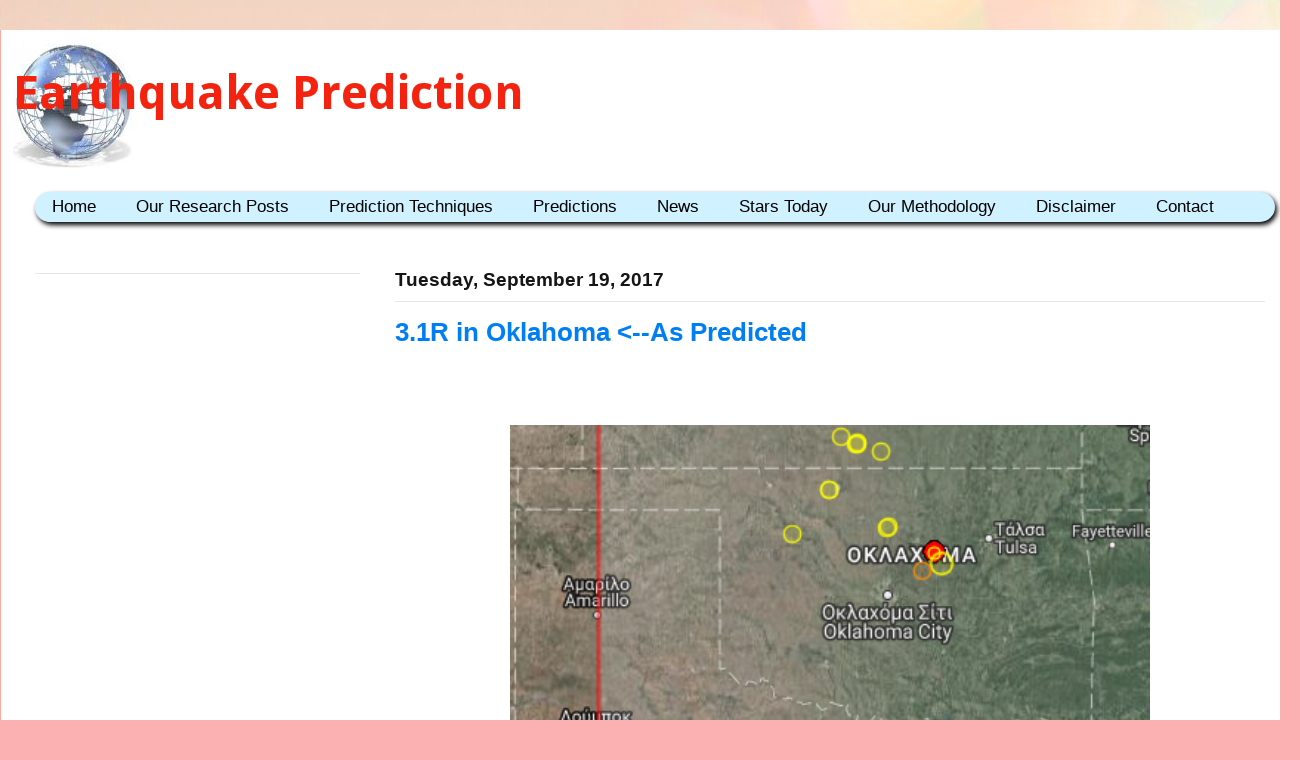

--- FILE ---
content_type: text/html; charset=UTF-8
request_url: http://www.earthquakepredict.com/2017/09/31r-in-oklahoma-as-predicted.html
body_size: 24946
content:
<!DOCTYPE html>
<html class='v2' dir='ltr' xmlns='http://www.w3.org/1999/xhtml' xmlns:b='http://www.google.com/2005/gml/b' xmlns:data='http://www.google.com/2005/gml/data' xmlns:expr='http://www.google.com/2005/gml/expr'>
<head>
<link href='https://www.blogger.com/static/v1/widgets/335934321-css_bundle_v2.css' rel='stylesheet' type='text/css'/>
<meta content='width=1100' name='viewport'/>
<meta content='text/html; charset=UTF-8' http-equiv='Content-Type'/>
<meta content='blogger' name='generator'/>
<link href='http://www.earthquakepredict.com/favicon.ico' rel='icon' type='image/x-icon'/>
<link href='http://www.earthquakepredict.com/2017/09/31r-in-oklahoma-as-predicted.html' rel='canonical'/>
<link rel="alternate" type="application/atom+xml" title="Earthquake Prediction - Atom" href="http://www.earthquakepredict.com/feeds/posts/default" />
<link rel="alternate" type="application/rss+xml" title="Earthquake Prediction - RSS" href="http://www.earthquakepredict.com/feeds/posts/default?alt=rss" />
<link rel="service.post" type="application/atom+xml" title="Earthquake Prediction - Atom" href="https://www.blogger.com/feeds/1963969900725120311/posts/default" />

<link rel="alternate" type="application/atom+xml" title="Earthquake Prediction - Atom" href="http://www.earthquakepredict.com/feeds/7767617199689271799/comments/default" />
<!--Can't find substitution for tag [blog.ieCssRetrofitLinks]-->
<link href='https://blogger.googleusercontent.com/img/b/R29vZ2xl/AVvXsEhjMmOo9VsJlADKmhTZglOn4CvQSgqMv1ySgOR4OIYi4k1jonNv-3tmbga67AIA4uYkIe1xnuVfphBY85dTi3hdsIKprZj7TCzTIpmGNv2ejSlRss1rbpnKbxFYNqQMQL9lALLg9pcBL_c-/s640/2017-09-19_1318.png' rel='image_src'/>
<meta content='http://www.earthquakepredict.com/2017/09/31r-in-oklahoma-as-predicted.html' property='og:url'/>
<meta content='3.1R in Oklahoma &lt;--As Predicted' property='og:title'/>
<meta content='Earthquake prediction, earthquake news, fracking' property='og:description'/>
<meta content='https://blogger.googleusercontent.com/img/b/R29vZ2xl/AVvXsEhjMmOo9VsJlADKmhTZglOn4CvQSgqMv1ySgOR4OIYi4k1jonNv-3tmbga67AIA4uYkIe1xnuVfphBY85dTi3hdsIKprZj7TCzTIpmGNv2ejSlRss1rbpnKbxFYNqQMQL9lALLg9pcBL_c-/w1200-h630-p-k-no-nu/2017-09-19_1318.png' property='og:image'/>
<title>
Earthquake Prediction: 3.1R in Oklahoma &lt;--As Predicted
</title>
<style type='text/css'>@font-face{font-family:'Droid Sans';font-style:normal;font-weight:700;font-display:swap;src:url(//fonts.gstatic.com/s/droidsans/v19/SlGWmQWMvZQIdix7AFxXmMh3eDs1ZyHKpWg.woff2)format('woff2');unicode-range:U+0000-00FF,U+0131,U+0152-0153,U+02BB-02BC,U+02C6,U+02DA,U+02DC,U+0304,U+0308,U+0329,U+2000-206F,U+20AC,U+2122,U+2191,U+2193,U+2212,U+2215,U+FEFF,U+FFFD;}</style>
<style id='page-skin-1' type='text/css'><!--
/*
-----------------------------------------------
Blogger Template Style
Name:     Ethereal
Designer: Jason Morrow
URL:      jasonmorrow.etsy.com
----------------------------------------------- */
/* Variable definitions
====================
<Variable name="keycolor" description="Main Color" type="color" default="#000000"/>
<Group description="Body Text" selector="body">
<Variable name="body.font" description="Font" type="font"
default="normal normal 13px Arial, Tahoma, Helvetica, FreeSans, sans-serif"/>
<Variable name="body.text.color" description="Text Color" type="color" default="#666666"/>
</Group>
<Group description="Background" selector=".body-fauxcolumns-outer">
<Variable name="body.background.color" description="Outer Background" type="color" default="#fb5e53"/>
<Variable name="content.background.color" description="Main Background" type="color" default="#ffffff"/>
<Variable name="body.border.color" description="Border Color" type="color" default="#fb5e53"/>
</Group>
<Group description="Links" selector=".main-inner">
<Variable name="link.color" description="Link Color" type="color" default="#2198a6"/>
<Variable name="link.visited.color" description="Visited Color" type="color" default="#4d469c"/>
<Variable name="link.hover.color" description="Hover Color" type="color" default="#007ff4"/>
</Group>
<Group description="Blog Title" selector=".header h1">
<Variable name="header.font" description="Font" type="font"
default="normal normal 60px Times, 'Times New Roman', FreeSerif, serif"/>
<Variable name="header.text.color" description="Text Color" type="color" default="#ff8b8b"/>
</Group>
<Group description="Blog Description" selector=".header .description">
<Variable name="description.text.color" description="Description Color" type="color"
default="#666666"/>
</Group>
<Group description="Tabs Text" selector=".tabs-inner .widget li a">
<Variable name="tabs.font" description="Font" type="font"
default="normal normal 12px Arial, Tahoma, Helvetica, FreeSans, sans-serif"/>
<Variable name="tabs.selected.text.color" description="Selected Color" type="color" default="#ffffff"/>
<Variable name="tabs.text.color" description="Text Color" type="color" default="#242220"/>
</Group>
<Group description="Tabs Background" selector=".tabs-outer .PageList">
<Variable name="tabs.selected.background.color" description="Selected Color" type="color" default="#ffa183"/>
<Variable name="tabs.background.color" description="Background Color" type="color" default="#ffdfc7"/>
<Variable name="tabs.border.bevel.color" description="Bevel Color" type="color" default="#fb5e53"/>
</Group>
<Group description="Post Title" selector="h3.post-title, h4, h3.post-title a">
<Variable name="post.title.font" description="Font" type="font"
default="normal normal 24px Times, Times New Roman, serif"/>
<Variable name="post.title.text.color" description="Text Color" type="color" default="#2198a6"/>
</Group>
<Group description="Gadget Title" selector="h2">
<Variable name="widget.title.font" description="Title Font" type="font"
default="normal bold 12px Arial, Tahoma, Helvetica, FreeSans, sans-serif"/>
<Variable name="widget.title.text.color" description="Text Color" type="color" default="#242220"/>
<Variable name="widget.title.border.bevel.color" description="Bevel Color" type="color" default="#dbdbdb"/>
</Group>
<Group description="Accents" selector=".main-inner .widget">
<Variable name="widget.alternate.text.color" description="Alternate Color" type="color" default="#cccccc"/>
<Variable name="widget.border.bevel.color" description="Bevel Color" type="color" default="#dbdbdb"/>
</Group>
<Variable name="body.background" description="Body Background" type="background"
color="#f66658" default="$(color) none repeat-x scroll top left"/>
<Variable name="body.background.gradient" description="Body Gradient Cap" type="url"
default="none"/>
<Variable name="body.background.imageBorder" description="Body Image Border" type="url"
default="none"/>
<Variable name="body.background.imageBorder.position.left" description="Body Image Border Left" type="length"
default="0" min="0" max="20px"/>
<Variable name="body.background.imageBorder.position.right" description="Body Image Border Right" type="length"
default="0" min="0" max="20px"/>
<Variable name="header.background.gradient" description="Header Background Gradient" type="url" default="none"/>
<Variable name="content.background.gradient" description="Content Gradient" type="url" default="none"/>
<Variable name="link.decoration" description="Link Decoration" type="string" default="none"/>
<Variable name="link.visited.decoration" description="Link Visited Decoration" type="string" default="none"/>
<Variable name="link.hover.decoration" description="Link Hover Decoration" type="string" default="underline"/>
<Variable name="widget.padding.top" description="Widget Padding Top" type="length" default="15px" min="0" max="100px"/>
<Variable name="date.space" description="Date Space" type="length" default="15px" min="0" max="100px"/>
<Variable name="post.first.padding.top" description="First Post Padding Top" type="length" default="0" min="0" max="100px"/>
<Variable name="mobile.background.overlay" description="Mobile Background Overlay" type="string" default=""/>
<Variable name="mobile.background.size" description="Mobile Background Size" type="string" default="auto"/>
<Variable name="startSide" description="Side where text starts in blog language" type="automatic" default="left"/>
<Variable name="endSide" description="Side where text ends in blog language" type="automatic" default="right"/>
*/
/* Content
----------------------------------------------- */
body {
font: normal normal 18px Arial, Tahoma, Helvetica, FreeSans, sans-serif;
color: #242220;
background: #fbb1b2 url(//themes.googleusercontent.com/image?id=1IgO1wWgj0K_rUZAoQza9BXyXF8I_PEFrP-DP9u0fUqePLlRNOTLtrSyYQglz9OZfPNqD) repeat fixed top center /* Credit: merrymoonmary (http://www.istockphoto.com/googleimages.php?id=10989085&platform=blogger) */;
}
html body .content-outer {
min-width: 0;
max-width: 100%;
width: 100%;
}
a:link {
text-decoration: none;
color: #007ff4;
}
a:visited {
text-decoration: none;
color: #706abc;
}
a:hover {
text-decoration: underline;
color: #01529f;
}
.main-inner {
padding-top: 15px;
}
.body-fauxcolumn-outer {
background: transparent none repeat-x scroll top center;
}
.content-fauxcolumns .fauxcolumn-inner {
background: #ffffff url() repeat-x scroll top left;
border-left: 1px solid #faa8a2;
border-right: 1px solid #faa8a2;
}
/* Flexible Background
----------------------------------------------- */
.content-fauxcolumn-outer .fauxborder-left {
width: 100%;
padding-left: 300px;
margin-left: -300px;
background-color: transparent;
background-image: none;
background-repeat: no-repeat;
background-position: left top;
}
.content-fauxcolumn-outer .fauxborder-right {
margin-right: -299px;
width: 299px;
background-color: transparent;
background-image: none;
background-repeat: no-repeat;
background-position: right top;
}
/* Columns
----------------------------------------------- */
.content-inner {
padding: 0;
}
/* Header
----------------------------------------------- */
.header-inner {
padding: 0px 0px 10px;
}
.header-inner .section {
margin: 0 30px;
}
.Header h1 {
font: normal bold 47px Droid Sans;
color: #f42310;
}
.Header h1 a {
color: #f42310;
}
.Header .description {
font-size: 115%;
color: #8d8d8d;
}
.header-inner .Header .titlewrapper,
.header-inner .Header .descriptionwrapper {
padding-left: 0;
padding-right: 0;
margin-bottom: 0;
}
/* Tabs
----------------------------------------------- */
.tabs-outer {
position: relative;
background: transparent;
}
.tabs-cap-top, .tabs-cap-bottom {
position: absolute;
width: 100%;
}
.tabs-cap-bottom {
bottom: 0;
}
.tabs-inner {
padding: 0;
}
.tabs-inner .section {
margin: 0 35px;
}
*+html body .tabs-inner .widget li {
padding: 1px;
}
.PageList {
border-bottom: 1px solid #fb7e77;
}
.tabs-inner .widget li.selected a,
.tabs-inner .widget li a:hover {
position: relative;
-moz-border-radius-topleft: 5px;
-moz-border-radius-topright: 5px;
-webkit-border-top-left-radius: 5px;
-webkit-border-top-right-radius: 5px;
-goog-ms-border-top-left-radius: 5px;
-goog-ms-border-top-right-radius: 5px;
border-top-left-radius: 5px;
border-top-right-radius: 5px;
background: #ffb5a0 none ;
color: #ffffff;
}
.tabs-inner .widget li a {
display: inline-block;
margin: 0;
margin-right: 1px;
padding: .65em 1.5em;
font: normal normal 14px Arial, Tahoma, Helvetica, FreeSans, sans-serif;
color: #666666;
background-color: #ffffff;
-moz-border-radius-topleft: 5px;
-moz-border-radius-topright: 5px;
-webkit-border-top-left-radius: 5px;
-webkit-border-top-right-radius: 5px;
-goog-ms-border-top-left-radius: 5px;
-goog-ms-border-top-right-radius: 5px;
border-top-left-radius: 5px;
border-top-right-radius: 5px;
}
/* Headings
----------------------------------------------- */
h2 {
font: normal bold 19px Arial, Tahoma, Helvetica, FreeSans, sans-serif;
color: #151515;
}
/* Widgets
----------------------------------------------- */
.main-inner .column-left-inner {
padding: 0 0 0 20px;
}
.main-inner .column-left-inner .section {
margin-right: 0;
}
.main-inner .column-right-inner {
padding: 0 20px 0 0;
}
.main-inner .column-right-inner .section {
margin-left: 0;
}
.main-inner .section {
padding: 0;
}
.main-inner .widget {
padding: 0 0 15px;
margin: 20px 0;
border-bottom: 1px solid #e6e6e6;
}
.main-inner .widget h2 {
margin: 0;
padding: .6em 0 .5em;
}
.footer-inner .widget h2 {
padding: 0 0 .4em;
}
.main-inner .widget h2 + div, .footer-inner .widget h2 + div {
padding-top: 15px;
}
.main-inner .widget .widget-content {
margin: 0;
padding: 15px 0 0;
}
.main-inner .widget ul, .main-inner .widget #ArchiveList ul.flat {
margin: -15px -15px -15px;
padding: 0;
list-style: none;
}
.main-inner .sidebar .widget h2 {
border-bottom: 1px solid #e6e6e6;
}
.main-inner .widget #ArchiveList {
margin: -15px 0 0;
}
.main-inner .widget ul li, .main-inner .widget #ArchiveList ul.flat li {
padding: .5em 15px;
text-indent: 0;
}
.main-inner .widget #ArchiveList ul li {
padding-top: .25em;
padding-bottom: .25em;
}
.main-inner .widget ul li:first-child, .main-inner .widget #ArchiveList ul.flat li:first-child {
border-top: none;
}
.main-inner .widget ul li:last-child, .main-inner .widget #ArchiveList ul.flat li:last-child {
border-bottom: none;
}
.main-inner .widget .post-body ul {
padding: 0 2.5em;
margin: .5em 0;
list-style: disc;
}
.main-inner .widget .post-body ul li {
padding: 0.25em 0;
margin-bottom: .25em;
color: #242220;
border: none;
}
.footer-inner .widget ul {
padding: 0;
list-style: none;
}
.widget .zippy {
color: #d9d9d9;
}
/* Posts
----------------------------------------------- */
.main.section {
margin: 0 20px;
}
body .main-inner .Blog {
padding: 0;
background-color: transparent;
border: none;
}
.main-inner .widget h2.date-header {
border-bottom: 1px solid #e6e6e6;
}
.date-outer {
position: relative;
margin: 15px 0 20px;
}
.date-outer:first-child {
margin-top: 0;
}
.date-posts {
clear: both;
}
.post-outer, .inline-ad {
border-bottom: 1px solid #e6e6e6;
padding: 30px 0;
}
.post-outer {
padding-bottom: 10px;
}
.post-outer:first-child {
padding-top: 0;
border-top: none;
}
.post-outer:last-child, .inline-ad:last-child {
border-bottom: none;
}
.post-body img {
padding: 8px;
}
h3.post-title, h4 {
font: normal bold 26px Arial, Tahoma, Helvetica, FreeSans, sans-serif;
color: #007ff4;
}
h3.post-title a {
font: normal bold 26px Arial, Tahoma, Helvetica, FreeSans, sans-serif;
color: #007ff4;
text-decoration: none;
}
h3.post-title a:hover {
color: #01529f;
text-decoration: underline;
}
.post-header {
margin: 0 0 1.5em;
}
.post-body {
line-height: 1.4;
}
.post-footer {
margin: 1.5em 0 0;
}
#blog-pager {
padding: 15px;
}
.blog-feeds, .post-feeds {
margin: 1em 0;
text-align: center;
}
.post-outer .comments {
margin-top: 2em;
}
/* Comments
----------------------------------------------- */
.comments .comments-content .icon.blog-author {
background-repeat: no-repeat;
background-image: url([data-uri]);
}
.comments .comments-content .loadmore a {
background: #ffffff url() repeat-x scroll top left;
}
.comments .comments-content .loadmore a {
border-top: 1px solid #e6e6e6;
border-bottom: 1px solid #e6e6e6;
}
.comments .comment-thread.inline-thread {
background: #ffffff url() repeat-x scroll top left;
}
.comments .continue {
border-top: 2px solid #e6e6e6;
}
/* Footer
----------------------------------------------- */
.footer-inner {
padding: 30px 0;
overflow: hidden;
}
/* Mobile
----------------------------------------------- */
body.mobile  {
background-size: auto
}
.mobile .body-fauxcolumn-outer {
background: ;
}
.mobile .content-fauxcolumns .fauxcolumn-inner {
opacity: 0.99;
}
.mobile .content-fauxcolumn-outer .fauxborder-right {
margin-right: 0;
}
.mobile-link-button {
background-color: #ffb5a0;
}
.mobile-link-button a:link, .mobile-link-button a:visited {
color: #ffffff;
}
.mobile-index-contents {
color: #444444;
}
.mobile .body-fauxcolumn-outer {
background-size: 100% auto;
}
.mobile .mobile-date-outer {
border-bottom: transparent;
}
.mobile .PageList {
border-bottom: none;
}
.mobile .tabs-inner .section {
margin: 0;
}
.mobile .tabs-inner .PageList .widget-content {
background: #ffb5a0 none;
color: #ffffff;
}
.mobile .tabs-inner .PageList .widget-content .pagelist-arrow {
border-left: 1px solid #ffffff;
}
.mobile .footer-inner {
overflow: visible;
}
body.mobile .AdSense {
margin: 0 -10px;
}
/* The CSS Code for the menu starts here bloggertrix.com */
#btrix_litemenu {
width:1240px;
background:#d0f1ff;
border-bottom: 5px solid #ff0a0a;
border-top: 1px solid #ff0a0a;
clear: both;
overflow: hidden;
-moz-box-shadow: 2px 3px 5px #000000;
-webkit-box-shadow: 2px 3px 5px #000000;
box-shadow: 2px 3px 5px #000000;
border:none 5px #000000;
-moz-border-radius-topleft: 16px;
-moz-border-radius-topright:16px;
-moz-border-radius-bottomleft:16px;
-moz-border-radius-bottomright:16px;
-webkit-border-top-left-radius:16px;
-webkit-border-top-right-radius:16px;
-webkit-border-bottom-left-radius:16px;
-webkit-border-bottom-right-radius:16px;
border-top-left-radius:16px;
border-top-right-radius:16px;
border-bottom-left-radius:16px;
border-bottom-right-radius:16px;
}
#btrix_litemenu ul {
float: left;
width: 100%;
}
#btrix_litemenu li {
float: left;
list-style-type: none;
}
#btrix_litemenu li a {
background: #d0f1ff;
color: #000;
display: block;
font-size: 17px;
padding: 5px 22px 5px 17px;
position: relative;
text-decoration: none;
}
#btrix_litemenu li a:hover {
background:#166bea;
color: #fff;
}
#btrix_litemenu li li a {
background: none;
background-color: #1cc9d8;
border: 1px solid #d0f1ff;
border-top-width: 0;
color: #fff;
font-size: 14px;
padding: 6px 14px;
position: relative;
text-transform: none;
width: 130px;
}
#btrix_litemenu li li a:hover {
background: none;
background-color: #166bea;
}
#btrix_litemenu li ul {
height: auto;
left: -9999px;
margin: 0 0 0 -1px;
position: absolute;
width: 160px;
z-index: 9999;
}
#btrix_litemenu li:hover ul {
left: auto;
}
a.readmore {
/* CSS properties go here */
}
.swt-blogheader {/* SWT BlogHeader by Showeblogin */
position: relative;
width: 100%;
}
#header {
padding: 5px;
margin:8px;
overflow:hidden;
float:left; width:509px;
}
#swt-blogheader-right {
padding: 0;
margin:0px;
overflow:hidden;
float:right;
width:765px;
}
#header2 {
padding: 1px;
margin:1px;
overflow:hidden;
float:left; width:100%;
/* Blog Header inserted by www.superwebtricks.com */}
/*CUSTOM CONTACT FORM BY ICANBUILDABLOG.COM */
.contact-form-widget {
margin-left:auto;
margin-right:auto;
width: 600px;
max-width: 100%;
padding: 0px;
color: #000;
}
.fm_name, .fm_email {
float:left;
padding:5px;
width:48%
}
.fm_message {
padding:5px;
}
.contact-form-name, .contact-form-email {
width: 100%;
max-width: 100%;
margin-bottom: 10px;
height:40px;
padding:10px;
font-size:16px;
}
.contact-form-email-message {
width:100%;
max-width: 100%;
height:100px;
margin-bottom:10px;
padding:10px;
font-size:16px;
}
.contact-form-button-submit {
border-color: #C1C1C1;
background: #E3E3E3;
color: #585858;
width: 20%;
max-width: 20%;
margin-bottom: 10px;
height:30px;
font-size:16px;
}
.contact-form-button-submit:hover{
background: #ffffff;
color: #000000;
border: 1px solid #FAFAFA;
}

--></style>
<style id='template-skin-1' type='text/css'><!--
body {
min-width: 1300px;
}
.content-outer, .content-fauxcolumn-outer, .region-inner {
min-width: 1300px;
max-width: 1300px;
_width: 1300px;
}
.main-inner .columns {
padding-left: 360px;
padding-right: 0px;
}
.main-inner .fauxcolumn-center-outer {
left: 360px;
right: 0px;
/* IE6 does not respect left and right together */
_width: expression(this.parentNode.offsetWidth -
parseInt("360px") -
parseInt("0px") + 'px');
}
.main-inner .fauxcolumn-left-outer {
width: 360px;
}
.main-inner .fauxcolumn-right-outer {
width: 0px;
}
.main-inner .column-left-outer {
width: 360px;
right: 100%;
margin-left: -360px;
}
.main-inner .column-right-outer {
width: 0px;
margin-right: -0px;
}
#layout {
min-width: 0;
}
#layout .content-outer {
min-width: 0;
width: 800px;
}
#layout .region-inner {
min-width: 0;
width: auto;
}
--></style>
<script src='https://ajax.googleapis.com/ajax/libs/jquery/1.10.2/jquery.min.js'></script>
<!-- Auto read more script Start -->
<script type='text/javascript'>
      var thumbnail_mode = "float" ;
      summary_noimg = 430;
      summary_img = 136;
      img_thumb_height = 278;
      img_thumb_width = 420;
    </script>
<script type='text/javascript'>
      //<![CDATA[
      function removeHtmlTag(strx,chop){
        if(strx.indexOf("<")!=-1)
        {
          var s = strx.split("<");
          for(var i=0;i<s.length;i++){
            if(s[i].indexOf(">")!=-1){
              s[i] = s[i].substring(s[i].indexOf(">")+1,s[i].length);
            }
          }
          strx = s.join("");
        }
        chop = (chop < strx.length-1) ? chop : strx.length-2;
        while(strx.charAt(chop-1)!=' ' && strx.indexOf(' ',chop)!=-1) chop++;
        strx = strx.substring(0,chop-1);
        return strx+'...';
      }
      function createSummaryAndThumb(pID, pURL, pTITLE){
        var div = document.getElementById(pID);
        var imgtag = "";
        var img = div.getElementsByTagName("img");
        var summ = summary_noimg;
        if(img.length>=1) {
          imgtag = '<span style="float:left; padding:0;margin:0"><a href="'+ pURL +'" title="'+ pTITLE+'"><img src="'+img[0].src+'" width="'+img_thumb_width+'px" height="'+img_thumb_height+'px"/></a></span>';
          summ = summary_img;
        }
        var summary = imgtag + '<div>' + removeHtmlTag(div.innerHTML,summ) + '</div>';
        div.innerHTML = summary;
      }
      //]]>
    </script>
<!-- Auto read more script End -->
<script>
      window.fbAsyncInit = function() {
        FB.init({
          appId      : 'your-app-id',
          xfbml      : true,
          version    : 'v2.3'
        });
      };
      (function(d, s, id){
        var js, fjs = d.getElementsByTagName(s)[0];
        if (d.getElementById(id)) {return;}
        js = d.createElement(s); js.id = id;
        js.src = "//connect.facebook.net/en_EN/sdk.js";
        fjs.parentNode.insertBefore(js, fjs);
      }(document, 'script', 'facebook-jssdk'));
    </script>
<style>
      .header-left{
        display: inline-block;
        float: left;
        
        width: 30%;
    
      }
      #header-right {
        display:inline-block;
        float:right;
        margin-right: 18px; 
        width: 60%;
      }
    </style>
<script src='https://ajax.googleapis.com/ajax/libs/jquery/1.10.2/jquery.min.js'></script>
<link href='https://www.blogger.com/dyn-css/authorization.css?targetBlogID=1963969900725120311&amp;zx=e1da79ff-5246-44a6-aa04-832272e00abe' media='none' onload='if(media!=&#39;all&#39;)media=&#39;all&#39;' rel='stylesheet'/><noscript><link href='https://www.blogger.com/dyn-css/authorization.css?targetBlogID=1963969900725120311&amp;zx=e1da79ff-5246-44a6-aa04-832272e00abe' rel='stylesheet'/></noscript>
<meta name='google-adsense-platform-account' content='ca-host-pub-1556223355139109'/>
<meta name='google-adsense-platform-domain' content='blogspot.com'/>

<!-- data-ad-client=ca-pub-2838430294925515 -->

</head>
<body class='loading'>
<div class='navbar no-items section' id='navbar' name='Navbar'>
</div>
<div class='body-fauxcolumns'>
<div class='fauxcolumn-outer body-fauxcolumn-outer'>
<div class='cap-top'>
<div class='cap-left'></div>
<div class='cap-right'></div>
</div>
<div class='fauxborder-left'>
<div class='fauxborder-right'></div>
<div class='fauxcolumn-inner'>
</div>
</div>
<div class='cap-bottom'>
<div class='cap-left'></div>
<div class='cap-right'></div>
</div>
</div>
</div>
<div class='content'>
<div class='content-fauxcolumns'>
<div class='fauxcolumn-outer content-fauxcolumn-outer'>
<div class='cap-top'>
<div class='cap-left'></div>
<div class='cap-right'></div>
</div>
<div class='fauxborder-left'>
<div class='fauxborder-right'></div>
<div class='fauxcolumn-inner'>
</div>
</div>
<div class='cap-bottom'>
<div class='cap-left'></div>
<div class='cap-right'></div>
</div>
</div>
</div>
<div class='content-outer'>
<div class='content-cap-top cap-top'>
<div class='cap-left'></div>
<div class='cap-right'></div>
</div>
<div class='fauxborder-left content-fauxborder-left'>
<div class='fauxborder-right content-fauxborder-right'></div>
<div class='content-inner'>
<header>
<div class='header-outer'>
<div class='header-cap-top cap-top'>
<div class='cap-left'></div>
<div class='cap-right'></div>
</div>
<div class='fauxborder-left header-fauxborder-left'>
<div class='fauxborder-right header-fauxborder-right'></div>
<div class='region-inner header-inner'>
<div class='swt-blogheader'>
<div class='header section' id='header' name='Header'><div class='widget Header' data-version='1' id='Header1'>
<div id='header-inner' style='background-image: url("https://blogger.googleusercontent.com/img/b/R29vZ2xl/AVvXsEhpc_puPSEWOhBrXhn-qy-VqhjnTgSL-zyJzZ95m9g0sNKxpv_yCjuOXAukJMFCqsPHN0TaebXXfYGeg3nceQbn8VXXToRGwWWuIRIlhdmnQRVVsFSobjUVLgBjWxUc-btZrdZ-WK6uPA/s1600-r/%25CF%2587%25CF%2589%25CF%2581%25CE%25AF%25CF%2582+%25CF%2584%25CE%25AF%25CF%2584%25CE%25BB%25CE%25BF+4.JPG"); background-position: left; width: 580px; min-height: 126px; _height: 126px; background-repeat: no-repeat; '>
<div class='titlewrapper' style='background: transparent'>
<h1 class='title' style='background: transparent; border-width: 0px'>
<a href='http://www.earthquakepredict.com/'>
Earthquake Prediction
</a>
</h1>
</div>
<div class='descriptionwrapper'>
<p class='description'>
<span>
</span>
</p>
</div>
</div>
</div></div>
<div class='swt-blogheader-right section' id='swt-blogheader-right'><div class='widget HTML' data-version='1' id='HTML8'>
</div></div>
</div>
<!-- /swt-blogheader -->
<div style='clear: both'></div>
</div>
</div>
<div class='header-cap-bottom cap-bottom'>
<div class='cap-left'></div>
<div class='cap-right'></div>
</div>
</div>
</header>
<div class='tabs-outer'>
<div class='tabs-cap-top cap-top'>
<div class='cap-left'></div>
<div class='cap-right'></div>
</div>
<div class='fauxborder-left tabs-fauxborder-left'>
<div class='fauxborder-right tabs-fauxborder-right'></div>
<div class='region-inner tabs-inner'>
<div class='tabs section' id='crosscol' name='Cross-Column'><div class='widget HTML' data-version='1' id='HTML1'>
<div class='widget-content'>
<div id="btrix_litemenu">
<li><a href="http://www.earthquakepredict.com/">Home</a></li>
<li><a href="http://www.earthquakepredict.com/search/label=Our Research Posts?max-results=50">Our Research Posts</a></li>

<li><a href="#"> Prediction Techniques </a>
<ul>
<li><a href="http://www.earthquakepredict.com/search/label=Sun Spots?max-results=50"> Sun Spots</a></li>
<li><a href="http://www.earthquakepredict.com/search/label=Lunar?max-results=50"> Lunar</a></li>
<li><a href="http://www.earthquakepredict.com/search/label=Planetary?max-results=50"> Planetary</a></li>
<li><a href="http://www.earthquakepredict.com/search/label=Astrology?max-results=50"> Astrology</a></li>
<li><a href="http://www.earthquakepredict.com/search/label=Others?max-results=50"> Others</a></li>
 </ul>
  
  
<li><a href="#"> Predictions </a>
<ul>
 <li><a href="http://www.earthquakepredict.com/search/label=Alaska?max-results=50"> Alaska</a></li>
<li><a href="http://www.earthquakepredict.com/search/label=Albania?max-results=50"> Albania</a></li>

<li><a href="http://www.earthquakepredict.com/search/label=Bosphorus?max-results=50"> Bosphorus</a></li>
<li><a href="http://www.earthquakepredict.com/search/label=British Columbia?max-results=50"> British Columbia</a></li>
<li><a href="http://www.earthquakepredict.com/search/label=Bangladesh?max-results=50"> Bangladesh</a></li>

<li><a href="http://www.earthquakepredict.com/search/label=California?max-results=50"> California</a></li>

<li><a href="http://www.earthquakepredict.com/search/label=Chile?max-results=50"> Chile</a></li>

<li><a href="http://www.earthquakepredict.com/search/label=China?max-results=50"> China</a></li>

<li><a href="http://www.earthquakepredict.com/search/label=Croatia?max-results=50"> Croatia</a></li>

<li><a href="http://www.earthquakepredict.com/search/label=Ecuador?max-results=50"> Ecuador</a></li>
<li><a href="http://www.earthquakepredict.com/search/label=Fiji?max-results=50"> Fiji</a></li>
<li><a href="http://www.earthquakepredict.com/search/label=France-Belgium?max-results=50"> France-Belgium</a></li>
<li><a href="http://www.earthquakepredict.com/search/label=Global?max-results=50"> Global</a></li>
<li><a href="http://www.earthquakepredict.com/search/label=Greece?max-results=50"> Greece</a></li>
<li><a href="http://www.earthquakepredict.com/search/label=India?max-results=50"> India</a></li>
<li><a href="http://www.earthquakepredict.com/search/label=Indonesia?max-results=50"> Indonesia</a></li>
<li><a href="http://www.earthquakepredict.com/search/label=Iran?max-results=50"> Iran</a></li>
<li><a href="http://www.earthquakepredict.com/search/label=Italy?max-results=50"> Italy</a></li>
<li><a href="http://www.earthquakepredict.com/search/label=Japan?max-results=50"> Japan</a></li>
<li><a href="http://www.earthquakepredict.com/search/label=Kamchatka?max-results=50"> Kamchatka</a></li>
<li><a href="http://www.earthquakepredict.com/search/label=Mexico?max-results=50"> Mexico</a></li>
<li><a href="http://www.earthquakepredict.com/search/label=Nepal?max-results=50"> Nepal</a></li>
<li><a href="http://www.earthquakepredict.com/search/label=New Zealand?max-results=50"> New Zealand</a></li>
<li><a href="http://www.earthquakepredict.com/search/label=Oklahoma?max-results=50"> Oklahoma</a></li>
<li><a href="http://www.earthquakepredict.com/search/label=Pakistan Afghan NW India ?max-results=50"> Pakistan Afghan NW India</a></li>
<li><a href="http://www.earthquakepredict.com/search/label=Papua?max-results=50"> Papua New Guinea</a></li>
<li><a href="http://www.earthquakepredict.com/search/label=PERU?max-results=50"> PERU</a></li>
<li><a href="http://www.earthquakepredict.com/search/label=Philippines?max-results=50"> Philippines</a></li>
<li><a href="http://www.earthquakepredict.com/search/label=Romania?max-results=50"> Romania</a></li>
<li><a href="http://www.earthquakepredict.com/search/label=Solomon Islands?max-results=50"> Solomon Islands</a></li>
<li><a href="http://www.earthquakepredict.com/search/label=S-Africa?max-results=50"> S-Africa</a></li>

<li><a href="http://www.earthquakepredict.com/search/label=Taiwan?max-results=50"> Taiwan</a></li>
<li><a href="http://www.earthquakepredict.com/search/label=Tonga?max-results=50"> Tonga</a></li>
<li><a href="http://www.earthquakepredict.com/search/label=Turkey?max-results=50"> Turkey</a></li>
<li><a href="http://www.earthquakepredict.com/search/label=Vanuatu?max-results=50"> Vanuatu</a></li>

  </ul>

<li><a href="#">News</a>
<ul>

<li><a href="http://www.earthquakepredict.com/search/label=Earthquake News?max-results=50"> Earthquake News</a></li>
<li><a href="http://www.earthquakepredict.com/search/label=Fracking?max-results=50"> Fracking</a></li>
<li><a href="http://www.earthquakepredict.com/search/label=Scientific News?max-results=50"> Scientific News</a></li>
<li><a href="http://www.earthquakepredict.com/search/label=Volcanoes?max-results=50"> Volcanoes</a></li>
<li><a href="http://www.earthquakepredict.com/search/label=Weather?max-results=50"> Weather</a></li>

<ul>

</ul></ul></li>
</li>


   <li><a href="#">Stars Today</a>


<ul>
<li><a href="http://www.earthquakepredict.com/search/label=Solar?max-results=50"> Solar</a></li>
<li><a href="http://www.earthquakepredict.com/search/label=Alignments?max-results=50"> Alignments</a></li>
<li><a href="http://www.earthquakepredict.com/search/label=Astro?max-results=50"> Astro</a></li>
</ul>
</li>


<li><a href="http://www.earthquakepredict.com/2015/10/modified-fibonacci-dual-lucas-method.html">Our Methodology</a></li>
<li><a href="http://www.earthquakepredict.com/2015/10/disclaimer.html">Disclaimer</a></li>
<li><a href="http://www.earthquakepredict.com/p/blog-page.html">Contact</a></li>
</li></div>
</div>
<div class='clear'></div>
</div></div>
<div class='tabs no-items section' id='crosscol-overflow' name='Cross-Column 2'></div>
<br/>
<!-- <div><MARQUEE style='color:Red'>Register with us to ensure you receive our future calendar and coordinate predictions for the region of your interest<a href='http://acb.uop.gr/earthpredict/regform.html'> Click Here. </a> </MARQUEE></div> -->
</div>
</div>
<div class='tabs-cap-bottom cap-bottom'>
<div class='cap-left'></div>
<div class='cap-right'></div>
</div>
</div>
<div class='main-outer'>
<div class='main-cap-top cap-top'>
<div class='cap-left'></div>
<div class='cap-right'></div>
</div>
<div class='fauxborder-left main-fauxborder-left'>
<div class='fauxborder-right main-fauxborder-right'></div>
<div class='region-inner main-inner'>
<div class='columns fauxcolumns'>
<div class='fauxcolumn-outer fauxcolumn-center-outer'>
<div class='cap-top'>
<div class='cap-left'></div>
<div class='cap-right'></div>
</div>
<div class='fauxborder-left'>
<div class='fauxborder-right'></div>
<div class='fauxcolumn-inner'>
</div>
</div>
<div class='cap-bottom'>
<div class='cap-left'></div>
<div class='cap-right'></div>
</div>
</div>
<div class='fauxcolumn-outer fauxcolumn-left-outer'>
<div class='cap-top'>
<div class='cap-left'></div>
<div class='cap-right'></div>
</div>
<div class='fauxborder-left'>
<div class='fauxborder-right'></div>
<div class='fauxcolumn-inner'>
</div>
</div>
<div class='cap-bottom'>
<div class='cap-left'></div>
<div class='cap-right'></div>
</div>
</div>
<div class='fauxcolumn-outer fauxcolumn-right-outer'>
<div class='cap-top'>
<div class='cap-left'></div>
<div class='cap-right'></div>
</div>
<div class='fauxborder-left'>
<div class='fauxborder-right'></div>
<div class='fauxcolumn-inner'>
</div>
</div>
<div class='cap-bottom'>
<div class='cap-left'></div>
<div class='cap-right'></div>
</div>
</div>
<!-- corrects IE6 width calculation -->
<div class='columns-inner'>
<div class='column-center-outer'>
<div class='column-center-inner'>
<div class='main section' id='main' name='Main'><div class='widget Blog' data-version='1' id='Blog1'>
<div class='blog-posts hfeed'>
<!--Can't find substitution for tag [defaultAdStart]-->

                                        <div class="date-outer">
                                      
<h2 class='date-header'>
<span>
Tuesday, September 19, 2017
</span>
</h2>

                                        <div class="date-posts">
                                      
<div class='post-outer'>
<div class='post hentry' itemprop='blogPost' itemscope='itemscope' itemtype='http://schema.org/BlogPosting'>
<meta content='https://blogger.googleusercontent.com/img/b/R29vZ2xl/AVvXsEhjMmOo9VsJlADKmhTZglOn4CvQSgqMv1ySgOR4OIYi4k1jonNv-3tmbga67AIA4uYkIe1xnuVfphBY85dTi3hdsIKprZj7TCzTIpmGNv2ejSlRss1rbpnKbxFYNqQMQL9lALLg9pcBL_c-/s640/2017-09-19_1318.png' itemprop='image_url'/>
<meta content='1963969900725120311' itemprop='blogId'/>
<meta content='7767617199689271799' itemprop='postId'/>
<a name='7767617199689271799'></a>
<h3 class='post-title entry-title' itemprop='name'>
3.1R in Oklahoma <--As Predicted
</h3>
<div class='post-header'>
<div class='post-header-line-1'></div>
</div>
<div class='post-body entry-content' id='post-body-7767617199689271799' itemprop='description articleBody'>
<iframe allowTransparency='true' frameborder='0' scrolling='no' src='http://www.facebook.com/plugins/like.php?href=http://www.earthquakepredict.com/2017/09/31r-in-oklahoma-as-predicted.html&send=false&share=true&layout=standard&show_faces=false&width=450&action=like&font=arial&colorscheme=light&height=35' style='border:none; overflow:hidden; width:450px; height:35px;'></iframe>
<div id='adsmiddle17767617199689271799'></div>
<center>
<div style='clear:both; margin:10px 0'>
                                          <script async src="//pagead2.googlesyndication.com/pagead/js/adsbygoogle.js"></script>
<!-- inside article -->
<ins class="adsbygoogle"
     style="display:inline-block;width:728px;height:90px"
     data-ad-client="ca-pub-2838430294925515"
     data-ad-slot="3340089387"></ins>
<script>
(adsbygoogle = window.adsbygoogle || []).push({});
</script>
                                        </div>
</center>
<div id='adsmiddle27767617199689271799'>
<div dir="ltr" style="text-align: left;" trbidi="on">
<div class="separator" style="clear: both; text-align: center;">
<a href="https://blogger.googleusercontent.com/img/b/R29vZ2xl/AVvXsEhjMmOo9VsJlADKmhTZglOn4CvQSgqMv1ySgOR4OIYi4k1jonNv-3tmbga67AIA4uYkIe1xnuVfphBY85dTi3hdsIKprZj7TCzTIpmGNv2ejSlRss1rbpnKbxFYNqQMQL9lALLg9pcBL_c-/s1600/2017-09-19_1318.png" imageanchor="1" style="margin-left: 1em; margin-right: 1em;"><img border="0" data-original-height="239" data-original-width="433" height="352" src="https://blogger.googleusercontent.com/img/b/R29vZ2xl/AVvXsEhjMmOo9VsJlADKmhTZglOn4CvQSgqMv1ySgOR4OIYi4k1jonNv-3tmbga67AIA4uYkIe1xnuVfphBY85dTi3hdsIKprZj7TCzTIpmGNv2ejSlRss1rbpnKbxFYNqQMQL9lALLg9pcBL_c-/s640/2017-09-19_1318.png" width="640" /></a></div>
<!-- adsense -->

<br />
Our prediction coordinates were (37.3N, 97.3W) See below the difference. (black dots)<br />
<div class="separator" style="clear: both; text-align: center;">
<a href="https://blogger.googleusercontent.com/img/b/R29vZ2xl/AVvXsEi7J16E1SV7h2yk7fClcgSNEtxgB9WkRi7cnkcTI_9O3hxZvuEirNHfKVmoI2vUstjIGoAPzmEx9QqOG_KHdCX9C1PAulSbDtT8huemG44Ax7dkJEqcTCrq6lB-xmVIESBK31-1OAtdRxPB/s1600/2017-09-19_1322.png" imageanchor="1" style="margin-left: 1em; margin-right: 1em;"><img border="0" data-original-height="286" data-original-width="551" height="332" src="https://blogger.googleusercontent.com/img/b/R29vZ2xl/AVvXsEi7J16E1SV7h2yk7fClcgSNEtxgB9WkRi7cnkcTI_9O3hxZvuEirNHfKVmoI2vUstjIGoAPzmEx9QqOG_KHdCX9C1PAulSbDtT8huemG44Ax7dkJEqcTCrq6lB-xmVIESBK31-1OAtdRxPB/s640/2017-09-19_1322.png" width="640" /></a></div>
<br />
<br />
Magnitude<br />
<table border="0" cellpadding="0" cellspacing="0"><tbody>
<tr><td class="point"><br /></td><td class="point2">mb 3.1</td></tr>
<tr><td class="point">Region</td><td class="point2">OKLAHOMA</td></tr>
<tr><td class="point">Date time</td><td class="point2">2017-09-19   09:43:50.0 UTC</td></tr>
<tr><td class="point">Location</td><td class="point2">35.99 N ; 96.81 W</td></tr>
<tr><td class="point">Depth</td><td class="point2">7 km</td></tr>
<tr><td class="point">Distances</td><td>356 km N of Dallas, United States / pop: 1,198,000 / local time: 04:43:50.0 2017-09-19
<br />
86 km NE of Oklahoma City, United States / pop: 580,000 / local time: 04:43:50.0 2017-09-19
<br />
26 km SE of Stillwater, United States / pop: 45,700 / local time: 04:43:50.0 2017-09-19
<br />
4 km W of Cushing, United States / pop: 7,900 / local time: 04:43:50.0 2017-09-19</td></tr>
</tbody></table>
</div>
</div>
<script type='text/javascript'>
                                        var obj0=document.getElementById("adsmiddle17767617199689271799");
                                        var obj1=document.getElementById("adsmiddle27767617199689271799");
                                        var s=obj1.innerHTML;
                                        var r=s.search(/\x3C!-- adsense --\x3E/igm);
                                        if(r>0) {obj0.innerHTML=s.substr(0,r);obj1.innerHTML=s.substr(r+16);}
                                      </script>
<div style='clear: both;'></div>
</div>
<div class='post-footer'>
<div class='post-footer-line post-footer-line-1'>
<span class='post-author vcard'>
</span>
<span class='post-timestamp'>
Posted at
<meta content='http://www.earthquakepredict.com/2017/09/31r-in-oklahoma-as-predicted.html' itemprop='url'/>
<a class='timestamp-link' href='http://www.earthquakepredict.com/2017/09/31r-in-oklahoma-as-predicted.html' rel='bookmark' title='permanent link'>
<abbr class='published' itemprop='datePublished' title='2017-09-19T11:23:00+01:00'>
11:23
</abbr>
</a>
</span>
<span class='star-ratings'>
</span>
<span class='post-icons'>
<br/>
<br/>
<div class='fb-like' data-action='like' data-href='https://www.facebook.com/earthquake.predict' data-layout='standard' data-share='true' data-show-faces='false'></div>
<br/>
<br/>
<center>
                                   <script async src="//pagead2.googlesyndication.com/pagead/js/adsbygoogle.js"></script>
<!-- under article -->
<ins class="adsbygoogle"
     style="display:inline-block;width:336px;height:280px"
     data-ad-client="ca-pub-2838430294925515"
     data-ad-slot="4816822580"></ins>
<script>
(adsbygoogle = window.adsbygoogle || []).push({});
</script>
                                  </center>
<span class='item-control blog-admin pid-2064100999'>
<a href='https://www.blogger.com/post-edit.g?blogID=1963969900725120311&postID=7767617199689271799&from=pencil' title='Edit Post'>
<img alt='' class='icon-action' height='18' src='//img2.blogblog.com/img/icon18_edit_allbkg.gif' width='18'/>
</a>
</span>
</span>
<div class='post-share-buttons goog-inline-block'>
<a class='goog-inline-block share-button sb-email' href='https://www.blogger.com/share-post.g?blogID=1963969900725120311&postID=7767617199689271799&target=email' target='_blank' title='Email This'>
<span class='share-button-link-text'>
Email This
</span>
</a>
<a class='goog-inline-block share-button sb-blog' href='https://www.blogger.com/share-post.g?blogID=1963969900725120311&postID=7767617199689271799&target=blog' onclick='window.open(this.href, "_blank", "height=270,width=475"); return false;' target='_blank' title='BlogThis!'>
<span class='share-button-link-text'>
BlogThis!
</span>
</a>
<a class='goog-inline-block share-button sb-twitter' href='https://www.blogger.com/share-post.g?blogID=1963969900725120311&postID=7767617199689271799&target=twitter' target='_blank' title='Share to X'>
<span class='share-button-link-text'>
Share to X
</span>
</a>
<a class='goog-inline-block share-button sb-facebook' href='https://www.blogger.com/share-post.g?blogID=1963969900725120311&postID=7767617199689271799&target=facebook' onclick='window.open(this.href, "_blank", "height=430,width=640"); return false;' target='_blank' title='Share to Facebook'>
<span class='share-button-link-text'>
Share to Facebook
</span>
</a>
<a class='goog-inline-block share-button sb-pinterest' href='https://www.blogger.com/share-post.g?blogID=1963969900725120311&postID=7767617199689271799&target=pinterest' target='_blank' title='Share to Pinterest'>
<span class='share-button-link-text'>
Share to Pinterest
</span>
</a>
</div>
</div>
</div>
</div>
<div dir='ltr' style='text-align: left;' trbidi='on'>
<span style='color: #01529f; font-size: 29px;'>
<b>
                                        You may also like:
                                      </b>
</span>
</div>
<br/>
                                  <style>
                                  /* CSS Slider Recent Post */
                                  #slides *{-moz-box-sizing:border-box;-webkit-box-sizing:border-box;box-sizing:border-box}
                                  #slides ul,#slides li{padding:7px;margin:0px;list-style:none;position:relative}
                                  #slides ul{height:190px}
                                  #slides li{width:0%;height:00%;position:absolute;display:none}
                                  #slides li:nth-child(1), #slides li:nth-child(2), #slides li:nth-child(3), #slides li:nth-child(4), #slides li:nth-child(5){display:block}
                                  #slides li:nth-child(1){left:0;top:430%}
                                  #slides li:nth-child(2){left:0%;width:25%;height:100%}
                                  #slides li:nth-child(3){left:25%;width:25%;height:100%}
                                  #slides li:nth-child(4){left:50%;top:3%;width:25%;height:100%}
                                  #slides li:nth-child(5){left:75%;top:3%;width:25%;height:100%}
                                  #slides li:nth-child(1) h4 {overflow:hidden;font-size:16px;bottom:0;color:#ffffff;width:00%;
                                  padding:10px 10px 10px 30px;text-align:left;text-transform:nonee;background:rgba(0,0,0,0);
                                  height:00px;font-family:'Georgia', Serif;text-shadow:2px 2px 0 rgba(0,0,0,0);line-height:16px;left:0;}
                                  #slides li:nth-child(1) .label_text {font-size:16px;display:block;bottom:10px;left:10px;
                                  padding:0;font-family:'Oswald';box-shadow:5px 3px 0 rgba(0,0,0,0);}
                                  #slides li:nth-child(1) span.dd {display:block;font-size:0px;padding:0px 0px;
                                  background:transparent;margin:0;}
                                  #slides li:nth-child(1) span.dm {font-family:'Oswald';display:block;font-size:0px;background:transparent;color:#fff;
                                  padding:0px 0px;text-transform:none;margin:0;}
                                  #slides li:nth-child(1) span.dy, #slides li:nth-child(1) span.autname{display:none;}
                                  #slides a{display:block;width:100%;height:100%;overflow:hidden}
                                  #slides img{display:block;width:100%;height:auto;border:0;padding:0;background-color:#333;-moz-transform:scale(1.0) rotate(0);-webkit-transform:scale(1.0) rotate(0);-ms-transform:scale(1.0) rotate(0);transform:scale(1.0) rotate(0);transition:all 0.6s linear;}
                                  #slides li a:hover img {-moz-transform:scale(1.1) rotate(1deg);-webkit-transform:scale(1.1) rotate(1deg);-ms-transform:scale(1.1) rotate(1deg);transform:scale(1.1) rotate(1deg);transition:all 0.3s linear;}
                                  #slides h4{position:absolute;bottom:40px;margin:0;font-size:15px;font-family:'Georgia';
                                  left:10px;padding:5px 10px;color:#f9f9f9;z-index:3;line-height:19px;font-weight:bold;
                                  background:rgba(41,41,41,0.7);text-align:left;text-transform:none;margin-right:10px;}
                                  #slides .label_text{font-size:12.5px;color:#fff;bottom:10px;z-index:3;left:10px;
                                  position:absolute;background:#961111;padding:3px 6px;font-family:'Oswald';
                                  text-transform:none;}
                                  #slides li:nth-child(2) .autname,#slides li:nth-child(3) .autname,#slides li:nth-child(4) .autname,#slides li:nth-child(5) .autname{display:none;}
                                  #slides .overlayx,#slides li{transition:all .4s ease-in-out}
                                  #slides li:nth-child(1) .overlayx{display:none;}
                                  #slides li:hover .overlayx{opacity:0.1}
                                  @media only screen and (max-width:800px){
                                  #slides li:nth-child(1) h4 {font-size:18px;line-height:24px;}}
                                  @media only screen and (max-width:600px){
                                  #slides ul{height:600px}
                                  #slides li:nth-child(1){width:100%;height:50%}
                                  #slides li:nth-child(2){top:50%;height:25%;left:0;width:50%}
                                  #slides li:nth-child(3){left:50%;top:50%;width:50%;height:25%}
                                  #slides li:nth-child(4){left:0;top:75%;height:25%;width:100%}
                                  #slides li:nth-child(5){display:none;}}
                                  @media only screen and (max-width:480px){
                                  #slides li:nth-child(1) h4 {font-size:13px;line-height:16px;}}
                                  </style>
                                  <div id='section'>
                                  <div id="featuredpost"></div>
                                  </div>
                                  <script type='text/javascript'>
                                  //<![CDATA[
                                  function FeaturedPost(a){(function(e){var h={blogURL:"",MaxPost:15,idcontaint:"#featuredpost",ImageSize:500,interval:10000,autoplay:false,loadingClass:"loadingxx",pBlank:"http://3.bp.blogspot.com/-v45kaX-IHKo/VDgZxWv0xUI/AAAAAAAAHAo/QJQf8Dlh3xc/s1600/grey.gif",MonthNames:["Ιαν","Φεβ","Μάρ","Απρ","Μάι","Ιούν","Ιούλ","Αύγ","Σεπ","Οκτ","Νοέ","Δεκ"],tagName:false};h=e.extend({},h,a);var g=e(h.idcontaint);var c=h.blogURL;var d=h.MaxPost*200;if(h.blogURL===""){c=window.location.protocol+"//"+window.location.host}g.html('<div id="slides"><ul class="randomnya"></ul></div><div id="buttons"><a href="#" id="prevx" title="prev"></a><a href="#" id="nextx" title="next"></a></div>').addClass(h.loadingClass);var f=function(w){var q,k,m,u,x,p,t,v,r,l="",s=w.feed.entry;for(var o=0;o<s.length;o++){for(var n=0;n<s[o].link.length;n++){if(s[o].link[n].rel=="alternate"){q=s[o].link[n].href;break}}if("media$thumbnail"in s[o]){u=s[o].media$thumbnail.url.replace(/\/s[0-9]+\-c/g,"/s"+h.ImageSize+"-c")}else{u=h.pBlank.replace(/\/s[0-9]+(\-c|\/)/,"/s"+h.ImageSize+"$1")}k=s[o].title.$t;r=s[o].published.$t.substring(0,10);m=s[o].author[0].name.$t;x=r.substring(0,4);p=r.substring(5,7);t=r.substring(8,10);v=h.MonthNames[parseInt(p,10)-1];l+='<li><a href="'+q+'" title="'+k+'"><div class="overlayx"></div><img class="random" src="'+u+'" title="'+k+'"><h4>'+k+'</h4></a><div class="label_text"><span class="date"><span class="dd">'+t+'</span> <span class="dm">'+v+'</span> <span class="dy">'+x+'</span></span> <span class="autname">'+m+"</span></div></li>"}e("ul",g).append(l)};var b=function(){var i="/-/"+h.tagName;if(h.tagName===false){i="";e.ajax({url:c+"/feeds/posts/default"+i+"?max-results="+h.MaxPost+"&orderby=published&alt=json-in-script",success:f,dataType:"jsonp",cache:true})}else{e.ajax({url:c+"/feeds/posts/default"+i+"?max-results="+h.MaxPost+"&orderby=published&alt=json-in-script",success:f,dataType:"jsonp",cache:true})}(function(){setTimeout(function(){e("#prevx").click(function(){e("#slides li:first").before(e("#slides li:last"));return false});e("#nextx").click(function(){e("#slides li:last").after(e("#slides li:first"));return false});if(h.autoplay){var k=h.interval;var l=setInterval("rotate()",k);e("#slides li:first").before(e("#slides li:last"));e("#slides").hover(function(){clearInterval(l)},function(){l=setInterval("rotate()",k)});function j(){e("#nextx").click()}}g.removeClass(h.loadingClass)},d)})()};e(document).ready(b)})(jQuery)};function rotate(){$('#nextx').click();};document.write('')
                                  //]]>
                                  </script>
                                  <script type='text/javascript'>
                                  //<![CDATA[
                                  $(document).ready(function () {
                                  FeaturedPost({
                                  blogURL:"http://www.earthquakepredict.com/",
                                  MaxPost:7,
                                  idcontaint:"#featuredpost",
                                  ImageSize:500,
                                  interval:20000,
                                  autoplay:true,
                                  tagName:false
                                  });
                                  });
                                  //]]>
                                  </script>
                                
<div class='comments' id='comments'>
<a name='comments'></a>
<h4>
No comments
                                      :
                                    </h4>
<div id='Blog1_comments-block-wrapper'>
<dl class='avatar-comment-indent' id='comments-block'>
</dl>
</div>
<p class='comment-footer'>
<div class='comment-form'>
<a name='comment-form'></a>
<h4 id='comment-post-message'>
Post a Comment
</h4>
<p>
</p>
<a href='https://www.blogger.com/comment/frame/1963969900725120311?po=7767617199689271799&hl=en&saa=85391&origin=http://www.earthquakepredict.com' id='comment-editor-src'></a>
<iframe allowtransparency='true' class='blogger-iframe-colorize blogger-comment-from-post' frameborder='0' height='410' id='comment-editor' name='comment-editor' src='' width='100%'></iframe>
<!--Can't find substitution for tag [post.friendConnectJs]-->
<script src='https://www.blogger.com/static/v1/jsbin/2830521187-comment_from_post_iframe.js' type='text/javascript'></script>
<script type='text/javascript'>
                                    BLOG_CMT_createIframe('https://www.blogger.com/rpc_relay.html');
                                  </script>
</div>
</p>
<div id='backlinks-container'>
<div id='Blog1_backlinks-container'>
</div>
</div>
</div>
</div>

                                      </div></div>
                                    
<!--Can't find substitution for tag [adEnd]-->
</div>
<div class='blog-pager' id='blog-pager'>
<span id='blog-pager-newer-link'>
<a class='blog-pager-newer-link' href='http://www.earthquakepredict.com/2017/09/46r-in-iran-expected.html' id='Blog1_blog-pager-newer-link' title='Newer Post'>
Newer Post
</a>
</span>
<span id='blog-pager-older-link'>
<a class='blog-pager-older-link' href='http://www.earthquakepredict.com/2017/09/scientists-say-italian-supervolcano-is.html' id='Blog1_blog-pager-older-link' title='Older Post'>
Older Post
</a>
</span>
<a class='home-link' href='http://www.earthquakepredict.com/'>
Home
</a>
</div>
<div class='clear'></div>
<div class='post-feeds'>
</div>
</div></div>
</div>
</div>
<div class='column-left-outer'>
<div class='column-left-inner'>
<aside>
<div class='sidebar section' id='sidebar-left-1'><div class='widget HTML' data-version='1' id='HTML2'>
</div><div class='widget HTML' data-version='1' id='HTML7'>
<div class='widget-content'>
<script async src="//pagead2.googlesyndication.com/pagead/js/adsbygoogle.js"></script>
<!-- large -->
<ins class="adsbygoogle"
         style="display:inline-block;width:300px;height:600px"
     data-ad-client="ca-pub-2838430294925515"
     data-ad-slot="2699777785"></ins>

<script>
(adsbygoogle = window.adsbygoogle || []).push({});
</script>
</div>
<div class='clear'></div>
</div><div class='widget PopularPosts' data-version='1' id='PopularPosts1'>
<h2>
Popular posts
</h2>
<div class='widget-content popular-posts'>
<ul>
<li>
<div class='item-thumbnail-only'>
<div class='item-title'>
<a href='http://www.earthquakepredict.com/2015/10/disclaimer.html'>
Disclaimer
</a>
</div>
</div>
<div style='clear: both;'></div>
</li>
<li>
<div class='item-thumbnail-only'>
<div class='item-thumbnail'>
<a href='http://www.earthquakepredict.com/2018/09/fdl-14th-september-2018.html' target='_blank'>
<img alt='' border='0' height='91' src='https://blogger.googleusercontent.com/img/b/R29vZ2xl/AVvXsEjZi_7TQHvgVWz9ugM3A3JW8EEVnw8eZyCkFUIbMws1bxoTaU8hrqS72ZkCrVCs_Vc3rLe1Yov3-4tBsixbdQT-97dd0B_sA0rkrfF2ErbYggwHVkTmlyDzu5iBAtocspKCR-6gywCaSzxk/s72-c/2018-09-13_1945.png' width='100'/>
</a>
</div>
<div class='item-title'>
<a href='http://www.earthquakepredict.com/2018/09/fdl-14th-september-2018.html'>
FDL: 14th September 2018
</a>
</div>
</div>
<div style='clear: both;'></div>
</li>
<li>
<div class='item-thumbnail-only'>
<div class='item-title'>
<a href='http://www.earthquakepredict.com/2015/10/modified-fibonacci-dual-lucas-method.html'>
Modified-Fibonacci-Dual-Lucas method for earthquake prediction
</a>
</div>
</div>
<div style='clear: both;'></div>
</li>
<li>
<div class='item-thumbnail-only'>
<div class='item-thumbnail'>
<a href='http://www.earthquakepredict.com/2017/02/quake-weather-10th-february-2017-global.html' target='_blank'>
<img alt='' border='0' height='91' src='https://blogger.googleusercontent.com/img/b/R29vZ2xl/AVvXsEgiYo05ntGm9Ndw5wY5rIYHR22Ks35UgfxEgMOBML4k4jP0cnA3QKc-rnNQq__ZdrfX-q-pltZ7_eJd8xNqMRYkEV01p-H_-CI7W5CJd0W9AyNFQNS1GOamXBiTVh5umyaUE14swUaYhCE/s72-c/2017-02-08_1232.png' width='100'/>
</a>
</div>
<div class='item-title'>
<a href='http://www.earthquakepredict.com/2017/02/quake-weather-10th-february-2017-global.html'>
'Quake-Weather 10th February 2017' : A Global Earthquake Review 
</a>
</div>
</div>
<div style='clear: both;'></div>
</li>
<li>
<div class='item-thumbnail-only'>
<div class='item-thumbnail'>
<a href='http://www.earthquakepredict.com/2018/09/susceptible-countries-tomorrow-8th.html' target='_blank'>
<img alt='' border='0' height='91' src='https://blogger.googleusercontent.com/img/b/R29vZ2xl/AVvXsEhYRgkyUz862KQ5m34XSxVTrQT4q9zBB7_DcJtn3Y9u5umw1hlGG4ZJJ6ZfM5ZQBaxGqD8_atd2IleA5X6IFwJva2HTcz9RTo6DvpbNnwEAiRByVAw3PaEPzIs_4tDmJ60OMSRzxqMIn4D6/s72-c/2018-09-07_1749.png' width='100'/>
</a>
</div>
<div class='item-title'>
<a href='http://www.earthquakepredict.com/2018/09/susceptible-countries-tomorrow-8th.html'>
FDL Method: Susceptible Countries Tomorrow 8th September 2018
</a>
</div>
</div>
<div style='clear: both;'></div>
</li>
<li>
<div class='item-thumbnail-only'>
<div class='item-thumbnail'>
<a href='http://www.earthquakepredict.com/2016/07/which-country-tomorrow.html' target='_blank'>
<img alt='' border='0' height='91' src='https://blogger.googleusercontent.com/img/b/R29vZ2xl/AVvXsEg6ekLelv_Ryw1xNDNPobg-jHrxLgohj0hLfxTRev_He8iQEBXJoNl3L1i8nAJGQKTs6puFtY_uHEoN252iadrgGsOqvB5gpiPwLaOAasZj4nOEj0uqd8jHyTYO4pu3Ml4OnCpiz688cq8/s72-c/2016-07-15_1726.png' width='100'/>
</a>
</div>
<div class='item-title'>
<a href='http://www.earthquakepredict.com/2016/07/which-country-tomorrow.html'>
Which country tomorrow?
</a>
</div>
</div>
<div style='clear: both;'></div>
</li>
<li>
<div class='item-thumbnail-only'>
<div class='item-thumbnail'>
<a href='http://www.earthquakepredict.com/2018/03/60r-in-papua-new-guinea.html' target='_blank'>
<img alt='' border='0' height='91' src='https://blogger.googleusercontent.com/img/b/R29vZ2xl/AVvXsEhMFPDRnYGm8TDMsXO3br1FDvrzb6OIWCcRvfr8Pp9FdDYLg-GfBIr2dJR8i0WJgbUR_rqF3JBTT-hjqk-sMT6XYwDzPP0DJ-N3Q2zreGbP6W6mXlp_jmgvcfLpSTH_tBZNKeywRM32NvBK/s72-c/2018-03-04_1831.png' width='100'/>
</a>
</div>
<div class='item-title'>
<a href='http://www.earthquakepredict.com/2018/03/60r-in-papua-new-guinea.html'>
6.0R in Papua New Guinea
</a>
</div>
</div>
<div style='clear: both;'></div>
</li>
</ul>
<div class='clear'></div>
</div>
</div><div class='widget HTML' data-version='1' id='HTML4'>
<h2 class='title'>
Important Posts
</h2>
<div class='widget-content'>
<style type="text/css">
.bcd140526_post_feed li.item {
    display: block;
    clear: both;
    margin: 5px 5px 0 -8px;
    padding: 15px 10px 0 0;
    border-top: 1px dotted #fff;
}
.bcd140526_post_feed ul {
    margin: 0px;
    padding: 0px;
}
.bcd140526_post_feed li.item.item-0 {
    margin: 8px;
    padding: 0px;
    border: none;
}
.bcd140526_post_feed.column li.item h3.title {
    display: block;
    margin: 165px 0 5px 0;
}
.bcd140526_post_feed.list li.item h3.title {
    display: block;
    margin: 0px 0 5px 0;
}

.bcd140526_post_feed li.item div.meta {
    font-size: 11px;
    color: #fff;
 margin: 20px 0 5px 0;
}
.bcd140526_post_feed li.item div.meta .meta-item {
    display: inline-block;
 *display: inline;
 zoom: 1;
    margin: -20px 1em 0 0;
}
.bcd140526_post_feed li.item p.snippet {
    line-height: 0em;
 margin: 0;
}
.bcd140526_post_feed.list a.thumbnail {
    margin: 0px 7px 7px 0;
    float: left;
    display: block;
    line-height: 1;
    width: 48px;
    height: 48px;
    overflow: hidden;
    position: relative;
}
.bcd140526_post_feed.list a.thumbnail img {
    width: 100%;
    height: 100%;
}
.bcd140526_post_feed li.item a.cate {
    display: block;
    margin: 0 0 5px 0;
}
div.bcd140526_post_feed.column a.thumbnail {
    display: block;
    width: 100%;
    line-height: 1;
    margin: 5px 0 5px 0;
}
div.bcd140526_post_feed.column a.thumbnail img {
    width: 312px;
    height: 190px;
margin: 5px 0 5px 0;
}
</style>
<script type="text/javascript">
var bcd140526_show_thumbnail   = true;
var bcd140526_show_label    = false;
var bcd140526_show_comment_numbers  = false;
var bcd140526_show_date    = true;
var bcd140526_show_author_name   = false;
var bcd140526_show_readmore   = false;
var bcd140526_show_snippet   = false;
var bcd140526_hide_copyright  = true;
var bcd140526_snippet_length  = 150;
var bcd140526_post_count   = 9;
var bcd140526_thumbnail_size  = 100;
var bcd140526_sort_by    = 'latest'; // latest or random
var bcd140526_index_label   = 'Viral';
var bcd140526_design_style   = 'list';// list or column
var bcd140526_date_format   = 'mm/dd/yyyy';
var lang_readmore     = 'Readmore';
var bcd140526_id     = '|||]|||||]||]]]]|||]|||]|]]|]]]]|||]|||]|]]|]]]]|||]|||]||]|]]]]|]|]]|||]]]]|]|||]]]]]]]|]|||]]]]]]]|||]|||]]||]]]]]|||]|||]]||]]]]]|||]|||]]||]]]]]|]|||]]|]]]]|||]|||||||]]]]]]||]|]]]]]]]|||]|||]|]||]]]]|||]|||]|]]|]]]]|||]|||||]||]]]]|||]|||]||]]]]]]|||]|||]|]]]]]]]]||]|]]]]]]]|||]|||||]]]]]]]|||]|||||||]]]]]|||]|||]||]|]]]]|||]|||]|]||]]]]|||]|||||||]]]]]|||]||||||||]]]]|||]|||||]|]]]]]]||]]||]]]]]|||]|||]|]]|]]]]|]|||]]|]]]]]||]]||]]]]]|||]|||]|||]]]]]|||]||||]||]]]]]|]|||]]]';

var HOST = '';

var _0xeda3=["\x62\x3D\x5B\x27\x30\x27\x2C\x27\x31\x27\x2C\x27\x32\x27\x2C\x27\x33\x27\x2C\x27\x34\x27\x2C\x27\x35\x27\x2C\x27\x36\x27\x2C\x27\x37\x27\x2C\x27\x38\x27\x2C\x27\x39\x27\x2C\x27\x32\x4B\x27\x2C\x27\x32\x4B\x27\x2C\x27\x27\x2C\x27\x27\x2C\x27\x4A\x3A\x2F\x2F\x27\x2C\x27\x27\x2C\x27\x34\x6B\x3A\x2F\x2F\x27\x2C\x27\x27\x2C\x27\x32\x6E\x2E\x27\x2C\x27\x27\x2C\x27\x2E\x27\x2C\x27\x32\x4B\x27\x2C\x27\x27\x2C\x27\x34\x68\x20\x34\x67\x20\x34\x77\x20\x34\x6D\x20\x32\x43\x20\x50\x20\x3C\x31\x41\x3E\x27\x2C\x27\x3C\x2F\x31\x41\x3E\x20\x34\x69\x20\x34\x6A\x20\x34\x71\x20\x34\x6E\x20\x34\x6F\x20\x50\x20\x3C\x31\x41\x3E\x27\x2C\x27\x3C\x2F\x31\x41\x3E\x2E\x20\x34\x70\x20\x34\x72\x20\x33\x67\x20\x34\x65\x20\x35\x6A\x20\x3C\x33\x65\x3E\x3C\x61\x20\x55\x3D\x22\x4A\x3A\x2F\x2F\x33\x59\x2E\x34\x62\x2E\x46\x2F\x33\x6E\x2F\x32\x55\x2F\x33\x62\x2D\x6D\x2D\x33\x61\x2D\x32\x48\x2D\x6E\x2D\x32\x43\x2D\x50\x2D\x32\x4F\x2E\x32\x56\x22\x20\x33\x53\x3D\x22\x33\x75\x22\x3E\x35\x69\x20\x33\x67\x20\x35\x6C\x3C\x2F\x61\x3E\x3C\x2F\x33\x65\x3E\x27\x2C\x27\x3C\x31\x77\x20\x33\x4B\x3D\x22\x31\x52\x2F\x33\x4A\x22\x20\x52\x3D\x22\x27\x2C\x27\x22\x3E\x3C\x5C\x2F\x31\x77\x3E\x27\x2C\x27\x2D\x27\x2C\x27\x32\x4E\x27\x2C\x27\x32\x45\x27\x2C\x27\x32\x47\x27\x2C\x27\x27\x2C\x27\x5C\x35\x6D\x20\x27\x2C\x27\x52\x5C\x32\x50\x5C\x22\x27\x2C\x27\x5C\x22\x27\x2C\x27\x27\x2C\x27\x35\x68\x2D\x44\x2D\x52\x5C\x32\x50\x5C\x22\x27\x2C\x27\x5C\x22\x27\x2C\x27\x27\x2C\x27\x5C\x35\x63\x20\x27\x2C\x27\x52\x5C\x32\x50\x5C\x22\x27\x2C\x27\x5C\x22\x27\x2C\x27\x4A\x3A\x2F\x2F\x32\x6E\x2E\x31\x48\x2E\x46\x2F\x35\x64\x3F\x76\x3D\x27\x2C\x27\x27\x2C\x27\x4A\x3A\x2F\x2F\x32\x6E\x2E\x31\x48\x2E\x46\x2F\x35\x7A\x2F\x27\x2C\x27\x27\x2C\x27\x3F\x31\x56\x3D\x30\x27\x2C\x27\x27\x2C\x27\x4A\x3A\x2F\x2F\x31\x42\x2E\x31\x48\x2E\x46\x2F\x35\x76\x2F\x27\x2C\x27\x2F\x32\x52\x2E\x35\x71\x27\x2C\x27\x35\x61\x2D\x27\x2C\x27\x2E\x32\x59\x27\x2C\x27\x27\x2C\x27\x31\x79\x27\x2C\x27\x27\x2C\x27\x51\x27\x2C\x27\x27\x2C\x27\x31\x5A\x27\x2C\x27\x33\x7A\x27\x2C\x27\x27\x2C\x27\x4A\x3A\x2F\x2F\x32\x64\x2E\x32\x67\x2E\x46\x2F\x31\x42\x2F\x33\x52\x2E\x33\x56\x27\x2C\x27\x4F\x27\x2C\x27\x31\x67\x27\x2C\x27\x56\x24\x31\x7A\x27\x2C\x27\x4A\x3A\x2F\x2F\x32\x64\x2E\x32\x67\x2E\x46\x2F\x31\x42\x2F\x33\x4F\x2E\x33\x43\x27\x2C\x27\x66\x27\x2C\x27\x32\x48\x2D\x27\x2C\x27\x27\x2C\x27\x31\x4A\x27\x2C\x27\x31\x79\x27\x2C\x27\x27\x2C\x27\x51\x27\x2C\x27\x27\x2C\x27\x77\x27\x2C\x27\x27\x2C\x27\x49\x27\x2C\x27\x27\x2C\x27\x27\x2C\x27\x27\x2C\x27\x27\x2C\x27\x32\x59\x27\x2C\x27\x48\x27\x2C\x27\x34\x48\x27\x2C\x27\x34\x47\x27\x2C\x27\x33\x7A\x27\x2C\x27\x27\x2C\x27\x4A\x3A\x2F\x2F\x32\x64\x2E\x32\x67\x2E\x46\x2F\x31\x42\x2F\x33\x52\x2E\x33\x56\x27\x2C\x27\x4F\x27\x2C\x27\x31\x67\x27\x2C\x27\x56\x24\x31\x7A\x27\x2C\x27\x4A\x3A\x2F\x2F\x32\x64\x2E\x32\x67\x2E\x46\x2F\x31\x42\x2F\x33\x4F\x2E\x33\x43\x27\x2C\x27\x27\x2C\x27\x33\x66\x24\x44\x27\x2C\x27\x31\x43\x24\x33\x6C\x27\x2C\x27\x20\x27\x2C\x27\x27\x2C\x27\x27\x2C\x27\x27\x2C\x27\x27\x2C\x27\x31\x43\x24\x6D\x2D\x32\x78\x2D\x32\x6B\x27\x2C\x27\x31\x43\x24\x6D\x2D\x32\x78\x2D\x32\x6B\x27\x2C\x27\x31\x43\x24\x6D\x2D\x32\x78\x2D\x32\x6B\x27\x2C\x27\x2F\x31\x61\x2F\x27\x2C\x27\x2F\x49\x2F\x27\x2C\x27\x3F\x32\x4D\x3D\x6B\x2D\x6D\x2D\x31\x77\x27\x2C\x27\x27\x2C\x27\x56\x24\x31\x51\x27\x2C\x27\x32\x4F\x2E\x34\x7A\x27\x2C\x27\x31\x4C\x2D\x27\x2C\x27\x27\x2C\x27\x31\x4E\x27\x2C\x27\x31\x4E\x27\x2C\x27\x31\x77\x27\x2C\x27\x52\x27\x2C\x27\x4A\x3A\x2F\x2F\x33\x78\x2E\x34\x79\x2E\x46\x2F\x33\x78\x2F\x34\x42\x2F\x33\x4D\x2F\x31\x2E\x39\x2E\x30\x2F\x33\x4D\x2E\x34\x4D\x2E\x34\x56\x27\x2C\x27\x33\x4B\x27\x2C\x27\x31\x52\x2F\x33\x4A\x27\x2C\x27\x33\x49\x27\x2C\x27\x48\x5B\x55\x2A\x3D\x22\x31\x55\x2D\x32\x49\x2E\x32\x4A\x22\x5D\x27\x2C\x27\x48\x27\x2C\x27\x55\x27\x2C\x27\x4A\x3A\x2F\x2F\x34\x52\x2E\x35\x72\x2E\x46\x2F\x31\x55\x2D\x32\x49\x2F\x34\x2E\x30\x2E\x33\x2F\x32\x4A\x2F\x31\x55\x2D\x32\x49\x2E\x32\x4A\x27\x2C\x27\x31\x56\x27\x2C\x27\x34\x51\x27\x2C\x27\x33\x49\x27\x2C\x27\x31\x4E\x27\x2C\x27\x34\x50\x27\x2C\x27\x3C\x31\x66\x20\x32\x6F\x3D\x22\x34\x4E\x3A\x34\x4F\x21\x4D\x3B\x34\x53\x3A\x34\x54\x3B\x21\x4D\x3B\x34\x59\x2D\x32\x71\x3A\x30\x21\x4D\x22\x3E\x3C\x2F\x31\x66\x3E\x27\x2C\x27\x27\x2C\x27\x3C\x31\x66\x20\x43\x3D\x22\x34\x58\x20\x27\x2C\x27\x20\x27\x2C\x27\x33\x6A\x2D\x33\x44\x27\x2C\x27\x22\x3E\x3C\x33\x58\x3E\x27\x2C\x27\x3C\x33\x57\x20\x43\x3D\x22\x31\x74\x20\x31\x74\x2D\x27\x2C\x27\x22\x3E\x27\x2C\x27\x34\x57\x27\x2C\x27\x2F\x31\x4D\x2D\x63\x2F\x27\x2C\x27\x2F\x31\x4D\x2D\x63\x2F\x27\x2C\x27\x2F\x34\x55\x2F\x27\x2C\x27\x31\x48\x2E\x46\x27\x2C\x27\x2F\x31\x61\x2E\x27\x2C\x27\x2F\x31\x61\x2E\x27\x2C\x27\x2F\x32\x52\x2E\x27\x2C\x27\x2F\x31\x4D\x2D\x63\x2F\x27\x2C\x27\x2F\x31\x4D\x2D\x63\x2F\x27\x2C\x27\x2F\x73\x27\x2C\x27\x2D\x63\x2F\x27\x2C\x27\x31\x48\x2E\x46\x27\x2C\x27\x2F\x31\x61\x2E\x27\x2C\x27\x2F\x31\x61\x2E\x27\x2C\x27\x2F\x32\x52\x2E\x27\x2C\x27\x3C\x61\x20\x43\x3D\x22\x44\x22\x20\x32\x6F\x3D\x22\x33\x70\x3A\x27\x2C\x27\x33\x4E\x3B\x32\x71\x3A\x27\x2C\x27\x33\x4E\x3B\x22\x20\x55\x3D\x22\x27\x2C\x27\x22\x3E\x3C\x31\x42\x20\x52\x3D\x22\x27\x2C\x27\x22\x2F\x3E\x3C\x2F\x61\x3E\x27\x2C\x27\x3C\x31\x66\x20\x43\x3D\x22\x31\x74\x2D\x34\x4C\x22\x3E\x27\x2C\x27\x31\x4E\x27\x2C\x27\x3C\x61\x20\x43\x3D\x22\x31\x63\x22\x20\x55\x3D\x22\x27\x2C\x27\x2F\x34\x43\x2F\x34\x44\x2F\x27\x2C\x27\x22\x3E\x27\x2C\x27\x3C\x2F\x61\x3E\x27\x2C\x27\x3C\x33\x79\x20\x43\x3D\x22\x51\x22\x3E\x3C\x61\x20\x55\x3D\x22\x27\x2C\x27\x22\x3E\x27\x2C\x27\x3C\x2F\x61\x3E\x3C\x2F\x33\x79\x3E\x27\x2C\x27\x3C\x31\x66\x20\x43\x3D\x22\x31\x57\x22\x3E\x27\x2C\x27\x3C\x31\x71\x20\x43\x3D\x22\x31\x57\x2D\x31\x74\x20\x41\x2D\x4F\x22\x3E\x3C\x69\x20\x43\x3D\x22\x31\x73\x20\x31\x73\x2D\x34\x41\x22\x3E\x3C\x2F\x69\x3E\x20\x27\x2C\x27\x3C\x2F\x31\x71\x3E\x27\x2C\x27\x3C\x31\x71\x20\x43\x3D\x22\x31\x57\x2D\x31\x74\x20\x33\x50\x2D\x32\x70\x22\x3E\x3C\x69\x20\x43\x3D\x22\x31\x73\x20\x31\x73\x2D\x33\x50\x22\x3E\x3C\x2F\x69\x3E\x20\x27\x2C\x27\x3C\x2F\x31\x71\x3E\x27\x2C\x27\x3C\x31\x71\x20\x43\x3D\x22\x31\x57\x2D\x31\x74\x20\x31\x49\x2D\x34\x45\x22\x3E\x3C\x69\x20\x43\x3D\x22\x31\x73\x20\x31\x73\x2D\x34\x46\x2D\x6F\x22\x3E\x3C\x2F\x69\x3E\x20\x27\x2C\x27\x3C\x2F\x31\x71\x3E\x27\x2C\x27\x3C\x2F\x31\x66\x3E\x27\x2C\x27\x2E\x2E\x2E\x27\x2C\x27\x20\x3C\x61\x20\x55\x3D\x22\x27\x2C\x27\x23\x34\x4B\x22\x3E\x27\x2C\x27\x3C\x2F\x61\x3E\x27\x2C\x27\x3C\x70\x20\x43\x3D\x22\x34\x4A\x22\x3E\x27\x2C\x27\x3C\x2F\x70\x3E\x27\x2C\x27\x3C\x2F\x31\x66\x3E\x27\x2C\x27\x3C\x2F\x33\x57\x3E\x27\x2C\x27\x3C\x2F\x33\x58\x3E\x27\x2C\x27\x3C\x61\x20\x33\x53\x3D\x22\x33\x75\x22\x20\x43\x3D\x22\x34\x49\x22\x20\x55\x3D\x22\x4A\x3A\x2F\x2F\x33\x59\x2E\x34\x62\x2E\x46\x2F\x33\x6E\x2F\x32\x55\x2F\x33\x62\x2D\x6D\x2D\x33\x61\x2D\x32\x48\x2D\x6E\x2D\x32\x43\x2D\x50\x2D\x32\x4F\x2E\x32\x56\x22\x20\x32\x6F\x3D\x22\x31\x55\x2D\x34\x5A\x3A\x20\x35\x74\x21\x4D\x3B\x31\x52\x2D\x35\x73\x3A\x34\x78\x3B\x35\x70\x3A\x20\x35\x75\x3B\x21\x4D\x3B\x31\x52\x2D\x35\x41\x3A\x30\x21\x4D\x3B\x32\x71\x3A\x35\x79\x21\x4D\x3B\x33\x70\x3A\x33\x6D\x25\x21\x4D\x3B\x35\x77\x3A\x35\x78\x21\x4D\x3B\x35\x6F\x3A\x23\x35\x6E\x21\x4D\x3B\x35\x66\x3A\x35\x65\x21\x4D\x3B\x35\x62\x3A\x31\x21\x4D\x3B\x22\x3E\x35\x67\x3C\x2F\x61\x3E\x27\x2C\x27\x3C\x2F\x31\x66\x3E\x27\x2C\x27\x3C\x70\x3E\x3C\x31\x41\x3E\x35\x6B\x20\x33\x6A\x20\x32\x44\x3C\x2F\x31\x41\x3E\x3C\x2F\x70\x3E\x27\x2C\x27\x32\x6A\x27\x2C\x27\x2F\x33\x69\x2F\x32\x44\x2F\x31\x61\x27\x2C\x27\x2F\x2D\x2F\x27\x2C\x27\x3F\x32\x4D\x3D\x6B\x2D\x6D\x2D\x31\x77\x26\x32\x54\x2D\x35\x42\x3D\x27\x2C\x27\x26\x34\x6C\x2D\x31\x44\x3D\x27\x2C\x27\x26\x33\x72\x3D\x32\x6D\x27\x2C\x27\x34\x66\x27\x2C\x27\x2F\x33\x69\x2F\x32\x44\x2F\x31\x61\x27\x2C\x27\x2F\x2D\x2F\x27\x2C\x27\x3F\x32\x4D\x3D\x6B\x2D\x6D\x2D\x31\x77\x27\x2C\x27\x32\x6A\x27\x2C\x27\x26\x32\x54\x2D\x33\x6B\x3D\x30\x27\x2C\x27\x26\x32\x54\x2D\x33\x6B\x3D\x27\x2C\x27\x26\x33\x72\x3D\x33\x64\x27\x5D\x3B\x4B\x20\x32\x41\x28\x32\x70\x29\x7B\x34\x75\x28\x32\x70\x29\x7B\x58\x27\x7C\x7C\x7C\x7C\x27\x3A\x78\x20\x62\x5B\x30\x5D\x3B\x4E\x3B\x58\x27\x7C\x7C\x7C\x5D\x27\x3A\x78\x20\x62\x5B\x31\x5D\x3B\x4E\x3B\x58\x27\x7C\x7C\x5D\x7C\x27\x3A\x78\x20\x62\x5B\x32\x5D\x3B\x4E\x3B\x58\x27\x7C\x7C\x5D\x5D\x27\x3A\x78\x20\x62\x5B\x33\x5D\x3B\x4E\x3B\x58\x27\x7C\x5D\x7C\x7C\x27\x3A\x78\x20\x62\x5B\x34\x5D\x3B\x4E\x3B\x58\x27\x7C\x5D\x7C\x5D\x27\x3A\x78\x20\x62\x5B\x35\x5D\x3B\x4E\x3B\x58\x27\x7C\x5D\x5D\x7C\x27\x3A\x78\x20\x62\x5B\x36\x5D\x3B\x4E\x3B\x58\x27\x7C\x5D\x5D\x5D\x27\x3A\x78\x20\x62\x5B\x37\x5D\x3B\x4E\x3B\x58\x27\x5D\x7C\x7C\x7C\x27\x3A\x78\x20\x62\x5B\x38\x5D\x3B\x4E\x3B\x58\x27\x5D\x7C\x7C\x5D\x27\x3A\x78\x20\x62\x5B\x39\x5D\x3B\x4E\x3B\x31\x61\x3A\x78\x20\x62\x5B\x31\x30\x5D\x3B\x4E\x7D\x78\x20\x62\x5B\x31\x31\x5D\x7D\x4B\x20\x32\x62\x28\x32\x69\x29\x7B\x72\x20\x57\x3D\x34\x63\x2E\x33\x42\x2E\x33\x76\x3B\x72\x20\x31\x6E\x3D\x62\x5B\x31\x32\x5D\x3B\x72\x20\x31\x45\x3D\x62\x5B\x31\x33\x5D\x3B\x57\x3D\x57\x2E\x79\x28\x62\x5B\x31\x34\x5D\x2C\x62\x5B\x31\x35\x5D\x29\x3B\x57\x3D\x57\x2E\x79\x28\x62\x5B\x31\x36\x5D\x2C\x62\x5B\x31\x37\x5D\x29\x3B\x57\x3D\x57\x2E\x79\x28\x62\x5B\x31\x38\x5D\x2C\x62\x5B\x31\x39\x5D\x29\x3B\x57\x3D\x57\x2E\x33\x77\x28\x62\x5B\x32\x30\x5D\x29\x5B\x30\x5D\x3B\x50\x28\x72\x20\x71\x3D\x30\x3B\x71\x3C\x32\x69\x2E\x42\x2F\x34\x3B\x71\x2B\x2B\x29\x7B\x72\x20\x32\x72\x3D\x32\x69\x2E\x31\x65\x28\x71\x2A\x34\x2C\x28\x71\x2B\x31\x29\x2A\x34\x29\x3B\x64\x28\x32\x41\x28\x32\x72\x29\x3D\x3D\x62\x5B\x32\x31\x5D\x29\x7B\x31\x6E\x2B\x3D\x33\x74\x2E\x32\x58\x28\x31\x78\x28\x31\x45\x29\x29\x3B\x31\x45\x3D\x62\x5B\x32\x32\x5D\x7D\x31\x68\x7B\x31\x45\x2B\x3D\x32\x41\x28\x32\x72\x29\x7D\x7D\x31\x6E\x2B\x3D\x33\x74\x2E\x32\x58\x28\x31\x78\x28\x31\x45\x29\x29\x3B\x64\x28\x31\x6E\x2E\x7A\x28\x57\x29\x3D\x3D\x2D\x31\x29\x7B\x31\x6B\x2E\x32\x75\x28\x62\x5B\x32\x33\x5D\x2B\x31\x6E\x2B\x62\x5B\x32\x34\x5D\x2B\x34\x63\x2E\x33\x42\x2E\x33\x76\x2B\x62\x5B\x32\x35\x5D\x29\x3B\x78\x20\x32\x77\x7D\x78\x20\x32\x57\x7D\x4B\x20\x32\x46\x28\x31\x6E\x29\x7B\x31\x6B\x2E\x32\x75\x28\x62\x5B\x32\x36\x5D\x2B\x31\x6E\x2B\x62\x5B\x32\x37\x5D\x29\x7D\x4B\x20\x33\x51\x28\x31\x6F\x2C\x5A\x29\x7B\x31\x6F\x3D\x31\x6F\x2E\x33\x77\x28\x62\x5B\x32\x38\x5D\x29\x3B\x31\x49\x3D\x59\x20\x34\x76\x28\x31\x6F\x5B\x30\x5D\x2C\x31\x6F\x5B\x31\x5D\x2D\x31\x2C\x31\x6F\x5B\x32\x5D\x2E\x31\x65\x28\x30\x2C\x32\x29\x29\x3B\x32\x4E\x3D\x31\x49\x2E\x34\x74\x28\x29\x3B\x32\x45\x3D\x31\x49\x2E\x34\x73\x28\x29\x2B\x31\x3B\x32\x47\x3D\x31\x49\x2E\x34\x64\x28\x29\x3B\x5A\x3D\x5A\x2E\x79\x28\x62\x5B\x32\x39\x5D\x2C\x32\x4E\x29\x3B\x5A\x3D\x5A\x2E\x79\x28\x62\x5B\x33\x30\x5D\x2C\x32\x45\x29\x3B\x5A\x3D\x5A\x2E\x79\x28\x62\x5B\x33\x31\x5D\x2C\x32\x47\x29\x3B\x78\x20\x5A\x7D\x4B\x20\x33\x45\x28\x77\x29\x7B\x72\x20\x68\x3D\x62\x5B\x33\x32\x5D\x3B\x72\x20\x31\x69\x3D\x62\x5B\x33\x33\x5D\x3B\x72\x20\x54\x3D\x62\x5B\x33\x34\x5D\x3B\x72\x20\x31\x4F\x3D\x62\x5B\x33\x35\x5D\x3B\x45\x3D\x77\x2E\x7A\x28\x31\x69\x29\x3B\x64\x28\x45\x21\x3D\x2D\x31\x29\x7B\x31\x64\x3D\x77\x2E\x7A\x28\x54\x2C\x45\x29\x3B\x64\x28\x45\x21\x3D\x2D\x31\x29\x7B\x31\x58\x3D\x77\x2E\x7A\x28\x31\x4F\x2C\x31\x64\x2B\x54\x2E\x42\x29\x3B\x64\x28\x45\x21\x3D\x2D\x31\x29\x7B\x68\x3D\x77\x2E\x31\x65\x28\x31\x64\x2B\x54\x2E\x42\x2C\x31\x58\x29\x7D\x7D\x7D\x64\x28\x68\x3D\x3D\x62\x5B\x33\x36\x5D\x29\x7B\x31\x69\x3D\x62\x5B\x33\x37\x5D\x3B\x54\x3D\x62\x5B\x33\x38\x5D\x3B\x45\x3D\x77\x2E\x7A\x28\x31\x69\x29\x3B\x64\x28\x45\x21\x3D\x2D\x31\x29\x7B\x31\x64\x3D\x77\x2E\x7A\x28\x54\x2C\x45\x2B\x31\x69\x2E\x42\x29\x3B\x64\x28\x45\x21\x3D\x2D\x31\x29\x7B\x68\x3D\x77\x2E\x31\x65\x28\x45\x2B\x31\x69\x2E\x42\x2C\x31\x64\x29\x7D\x7D\x7D\x64\x28\x68\x3D\x3D\x62\x5B\x33\x39\x5D\x29\x7B\x31\x69\x3D\x62\x5B\x34\x30\x5D\x3B\x54\x3D\x62\x5B\x34\x31\x5D\x3B\x31\x4F\x3D\x62\x5B\x34\x32\x5D\x3B\x45\x3D\x77\x2E\x7A\x28\x31\x69\x29\x3B\x64\x28\x45\x21\x3D\x2D\x31\x29\x7B\x31\x64\x3D\x77\x2E\x7A\x28\x54\x2C\x45\x29\x3B\x64\x28\x45\x21\x3D\x2D\x31\x29\x7B\x31\x58\x3D\x77\x2E\x7A\x28\x31\x4F\x2C\x31\x64\x2B\x54\x2E\x42\x29\x3B\x64\x28\x45\x21\x3D\x2D\x31\x29\x7B\x68\x3D\x77\x2E\x31\x65\x28\x31\x64\x2B\x54\x2E\x42\x2C\x31\x58\x29\x3B\x68\x3D\x68\x2E\x79\x28\x62\x5B\x34\x33\x5D\x2C\x62\x5B\x34\x34\x5D\x29\x3B\x68\x3D\x68\x2E\x79\x28\x62\x5B\x34\x35\x5D\x2C\x62\x5B\x34\x36\x5D\x29\x3B\x68\x3D\x68\x2E\x79\x28\x62\x5B\x34\x37\x5D\x2C\x62\x5B\x34\x38\x5D\x29\x3B\x68\x3D\x62\x5B\x34\x39\x5D\x2B\x68\x2B\x62\x5B\x35\x30\x5D\x7D\x7D\x7D\x7D\x78\x20\x68\x7D\x4B\x20\x32\x53\x28\x6B\x29\x7B\x72\x20\x6C\x3D\x59\x20\x31\x4B\x28\x29\x3B\x72\x20\x33\x73\x3D\x2F\x3C\x5C\x53\x5B\x5E\x3E\x5D\x2A\x3E\x2F\x67\x3B\x6C\x2E\x4C\x3D\x6B\x2E\x6E\x2E\x4C\x2E\x24\x74\x3B\x31\x72\x3D\x62\x5B\x35\x31\x5D\x3B\x31\x44\x3D\x6C\x2E\x4C\x2E\x7A\x28\x31\x72\x29\x3B\x6C\x2E\x4C\x3D\x6C\x2E\x4C\x2E\x31\x65\x28\x31\x44\x2B\x31\x72\x2E\x42\x29\x3B\x6C\x2E\x4C\x3D\x6C\x2E\x4C\x2E\x79\x28\x62\x5B\x35\x32\x5D\x2C\x62\x5B\x35\x33\x5D\x29\x3B\x6C\x2E\x31\x63\x3D\x59\x20\x32\x73\x28\x29\x3B\x64\x28\x62\x5B\x35\x34\x5D\x6D\x20\x6B\x2E\x6E\x29\x7B\x50\x28\x71\x3D\x30\x3B\x71\x3C\x6B\x2E\x6E\x2E\x31\x79\x2E\x42\x3B\x71\x2B\x2B\x29\x7B\x6C\x2E\x31\x63\x5B\x71\x5D\x3D\x6B\x2E\x6E\x2E\x31\x79\x5B\x71\x5D\x2E\x33\x6F\x7D\x7D\x6C\x2E\x51\x3D\x62\x5B\x35\x35\x5D\x3B\x64\x28\x62\x5B\x35\x36\x5D\x6D\x20\x6B\x2E\x6E\x29\x7B\x6C\x2E\x51\x3D\x6B\x2E\x6E\x2E\x51\x2E\x24\x74\x7D\x6C\x2E\x31\x5A\x3D\x62\x5B\x35\x37\x5D\x3B\x64\x28\x62\x5B\x35\x38\x5D\x6D\x20\x6B\x2E\x6E\x29\x7B\x6C\x2E\x31\x5A\x3D\x6B\x2E\x6E\x2E\x31\x5A\x2E\x24\x74\x7D\x6C\x2E\x31\x6D\x3D\x59\x20\x31\x4B\x28\x29\x3B\x6C\x2E\x31\x6D\x2E\x4F\x3D\x62\x5B\x35\x39\x5D\x3B\x6C\x2E\x31\x6D\x2E\x31\x67\x3D\x62\x5B\x36\x30\x5D\x3B\x6C\x2E\x31\x6D\x2E\x31\x54\x3D\x62\x5B\x36\x31\x5D\x3B\x64\x28\x62\x5B\x36\x32\x5D\x6D\x20\x6B\x2E\x6E\x2E\x41\x5B\x30\x5D\x29\x7B\x6C\x2E\x31\x6D\x2E\x4F\x3D\x6B\x2E\x6E\x2E\x41\x5B\x30\x5D\x2E\x4F\x2E\x24\x74\x7D\x64\x28\x62\x5B\x36\x33\x5D\x6D\x20\x6B\x2E\x6E\x2E\x41\x5B\x30\x5D\x29\x7B\x6C\x2E\x31\x6D\x2E\x31\x67\x3D\x6B\x2E\x6E\x2E\x41\x5B\x30\x5D\x2E\x31\x67\x2E\x24\x74\x7D\x64\x28\x62\x5B\x36\x34\x5D\x6D\x20\x6B\x2E\x6E\x2E\x41\x5B\x30\x5D\x29\x7B\x64\x28\x6B\x2E\x6E\x2E\x41\x5B\x30\x5D\x2E\x56\x24\x31\x7A\x2E\x52\x21\x3D\x62\x5B\x36\x35\x5D\x29\x7B\x6C\x2E\x31\x6D\x2E\x31\x54\x3D\x6B\x2E\x6E\x2E\x41\x5B\x30\x5D\x2E\x56\x24\x31\x7A\x2E\x52\x7D\x7D\x6C\x2E\x31\x70\x3D\x31\x78\x28\x6B\x2E\x6E\x2E\x32\x79\x24\x37\x4E\x2E\x24\x74\x29\x3B\x6C\x2E\x37\x4F\x3D\x31\x78\x28\x6B\x2E\x6E\x2E\x32\x79\x24\x37\x50\x2E\x24\x74\x29\x3B\x6C\x2E\x35\x43\x3D\x31\x78\x28\x6B\x2E\x6E\x2E\x32\x79\x24\x37\x5A\x2E\x24\x74\x29\x3B\x6C\x2E\x32\x6C\x3D\x30\x3B\x64\x28\x62\x5B\x36\x36\x5D\x6D\x20\x6B\x2E\x6E\x29\x7B\x6C\x2E\x32\x6C\x3D\x6B\x2E\x6E\x2E\x66\x2E\x42\x7D\x6C\x2E\x66\x3D\x59\x20\x32\x73\x28\x29\x3B\x50\x28\x71\x3D\x30\x3B\x71\x3C\x6C\x2E\x32\x6C\x3B\x71\x2B\x2B\x29\x7B\x6C\x2E\x66\x5B\x71\x5D\x3D\x59\x20\x31\x4B\x28\x29\x3B\x65\x3D\x59\x20\x31\x4B\x28\x29\x3B\x66\x3D\x6B\x2E\x6E\x2E\x66\x5B\x71\x5D\x3B\x65\x2E\x4C\x3D\x66\x2E\x4C\x2E\x24\x74\x3B\x31\x72\x3D\x62\x5B\x36\x37\x5D\x3B\x31\x44\x3D\x65\x2E\x4C\x2E\x7A\x28\x31\x72\x29\x3B\x65\x2E\x4C\x3D\x65\x2E\x4C\x2E\x31\x65\x28\x31\x44\x2B\x31\x72\x2E\x42\x29\x3B\x65\x2E\x31\x4A\x3D\x62\x5B\x36\x38\x5D\x3B\x64\x28\x62\x5B\x36\x39\x5D\x6D\x20\x66\x29\x7B\x65\x2E\x31\x4A\x3D\x66\x2E\x31\x4A\x2E\x24\x74\x7D\x65\x2E\x31\x63\x3D\x59\x20\x32\x73\x28\x29\x3B\x64\x28\x62\x5B\x37\x30\x5D\x6D\x20\x66\x29\x7B\x50\x28\x6A\x3D\x30\x3B\x6A\x3C\x66\x2E\x31\x79\x2E\x42\x3B\x6A\x2B\x2B\x29\x7B\x65\x2E\x31\x63\x5B\x6A\x5D\x3D\x66\x2E\x31\x79\x5B\x6A\x5D\x2E\x33\x6F\x7D\x7D\x65\x2E\x51\x3D\x62\x5B\x37\x31\x5D\x3B\x64\x28\x62\x5B\x37\x32\x5D\x6D\x20\x66\x29\x7B\x65\x2E\x51\x3D\x66\x2E\x51\x2E\x24\x74\x7D\x65\x2E\x77\x3D\x62\x5B\x37\x33\x5D\x3B\x64\x28\x62\x5B\x37\x34\x5D\x6D\x20\x66\x29\x7B\x65\x2E\x77\x3D\x66\x2E\x77\x2E\x24\x74\x7D\x65\x2E\x49\x3D\x62\x5B\x37\x35\x5D\x3B\x64\x28\x62\x5B\x37\x36\x5D\x6D\x20\x66\x29\x7B\x65\x2E\x49\x3D\x66\x2E\x49\x2E\x24\x74\x7D\x64\x28\x65\x2E\x49\x3D\x3D\x62\x5B\x37\x37\x5D\x29\x7B\x65\x2E\x49\x3D\x65\x2E\x77\x2E\x79\x28\x33\x73\x2C\x62\x5B\x37\x38\x5D\x29\x7D\x64\x28\x65\x2E\x77\x3D\x3D\x62\x5B\x37\x39\x5D\x29\x7B\x65\x2E\x77\x3D\x65\x2E\x49\x7D\x65\x2E\x48\x3D\x62\x5B\x38\x30\x5D\x3B\x65\x2E\x31\x53\x3D\x62\x5B\x38\x31\x5D\x3B\x64\x28\x62\x5B\x38\x32\x5D\x6D\x20\x66\x29\x7B\x50\x28\x6A\x3D\x30\x3B\x6A\x3C\x66\x2E\x48\x2E\x42\x3B\x6A\x2B\x2B\x29\x7B\x64\x28\x66\x2E\x48\x5B\x6A\x5D\x2E\x31\x56\x3D\x3D\x62\x5B\x38\x33\x5D\x29\x7B\x65\x2E\x48\x3D\x66\x2E\x48\x5B\x6A\x5D\x2E\x55\x7D\x64\x28\x66\x2E\x48\x5B\x6A\x5D\x2E\x31\x56\x3D\x3D\x62\x5B\x38\x34\x5D\x29\x7B\x65\x2E\x31\x53\x3D\x66\x2E\x48\x5B\x6A\x5D\x2E\x51\x7D\x7D\x7D\x65\x2E\x41\x3D\x59\x20\x31\x4B\x28\x29\x3B\x65\x2E\x41\x2E\x4F\x3D\x62\x5B\x38\x35\x5D\x3B\x65\x2E\x41\x2E\x31\x67\x3D\x62\x5B\x38\x36\x5D\x3B\x65\x2E\x41\x2E\x31\x54\x3D\x62\x5B\x38\x37\x5D\x3B\x31\x6A\x3D\x66\x2E\x41\x5B\x30\x5D\x3B\x64\x28\x62\x5B\x38\x38\x5D\x6D\x20\x31\x6A\x29\x7B\x65\x2E\x41\x2E\x4F\x3D\x31\x6A\x2E\x4F\x2E\x24\x74\x7D\x64\x28\x62\x5B\x38\x39\x5D\x6D\x20\x31\x6A\x29\x7B\x65\x2E\x41\x2E\x31\x67\x3D\x31\x6A\x2E\x31\x67\x2E\x24\x74\x7D\x64\x28\x62\x5B\x37\x4D\x5D\x6D\x20\x31\x6A\x29\x7B\x64\x28\x31\x6A\x2E\x56\x24\x31\x7A\x2E\x52\x21\x3D\x62\x5B\x37\x4C\x5D\x29\x7B\x65\x2E\x41\x2E\x31\x54\x3D\x31\x6A\x2E\x56\x24\x31\x7A\x2E\x52\x7D\x7D\x65\x2E\x44\x3D\x62\x5B\x37\x49\x5D\x3B\x64\x28\x62\x5B\x37\x4A\x5D\x6D\x20\x66\x29\x7B\x65\x2E\x44\x3D\x66\x2E\x33\x66\x24\x44\x2E\x37\x4B\x7D\x65\x2E\x32\x66\x3D\x30\x3B\x64\x28\x62\x5B\x37\x51\x5D\x6D\x20\x66\x29\x7B\x65\x2E\x32\x66\x3D\x31\x78\x28\x66\x2E\x31\x43\x24\x33\x6C\x2E\x24\x74\x29\x7D\x65\x2E\x31\x53\x3D\x65\x2E\x31\x53\x2E\x79\x28\x65\x2E\x32\x66\x2B\x62\x5B\x37\x58\x5D\x2C\x62\x5B\x37\x59\x5D\x29\x3B\x65\x2E\x33\x63\x3D\x62\x5B\x37\x56\x5D\x3B\x65\x2E\x31\x76\x3D\x62\x5B\x37\x57\x5D\x3B\x65\x2E\x37\x53\x3D\x62\x5B\x37\x54\x5D\x3B\x64\x28\x62\x5B\x33\x6D\x5D\x6D\x20\x66\x29\x7B\x65\x2E\x33\x63\x3D\x66\x5B\x62\x5B\x37\x52\x5D\x5D\x2E\x55\x3B\x65\x2E\x31\x76\x3D\x66\x5B\x62\x5B\x37\x47\x5D\x5D\x2E\x36\x6E\x3B\x65\x2E\x31\x76\x3D\x65\x2E\x31\x76\x2E\x79\x28\x62\x5B\x36\x6D\x5D\x2C\x62\x5B\x36\x6F\x5D\x29\x3B\x65\x2E\x31\x76\x3D\x65\x2E\x31\x76\x2B\x62\x5B\x37\x48\x5D\x7D\x65\x2E\x31\x4C\x3D\x62\x5B\x36\x70\x5D\x3B\x64\x28\x62\x5B\x36\x71\x5D\x6D\x20\x66\x29\x7B\x50\x28\x6A\x3D\x30\x3B\x6A\x3C\x66\x2E\x56\x24\x31\x51\x2E\x42\x3B\x6A\x2B\x2B\x29\x7B\x64\x28\x66\x2E\x56\x24\x31\x51\x5B\x6A\x5D\x2E\x4F\x3D\x3D\x62\x5B\x36\x6C\x5D\x29\x7B\x65\x2E\x31\x4C\x3D\x66\x2E\x56\x24\x31\x51\x5B\x6A\x5D\x2E\x36\x6B\x7D\x7D\x7D\x65\x2E\x31\x4C\x3D\x65\x2E\x31\x4C\x2E\x79\x28\x62\x5B\x36\x67\x5D\x2C\x62\x5B\x36\x66\x5D\x29\x3B\x6C\x2E\x66\x5B\x71\x5D\x3D\x65\x7D\x78\x20\x6C\x7D\x64\x28\x32\x63\x28\x31\x50\x29\x3D\x3D\x62\x5B\x36\x68\x5D\x29\x7B\x31\x50\x3D\x32\x77\x7D\x4B\x20\x32\x76\x28\x29\x7B\x64\x28\x32\x63\x28\x36\x69\x29\x3D\x3D\x62\x5B\x36\x6A\x5D\x29\x7B\x64\x28\x21\x31\x50\x29\x7B\x31\x50\x3D\x32\x57\x3B\x72\x20\x31\x62\x3D\x31\x6B\x2E\x33\x55\x28\x62\x5B\x36\x72\x5D\x29\x3B\x31\x62\x2E\x31\x59\x28\x62\x5B\x36\x73\x5D\x2C\x62\x5B\x36\x41\x5D\x29\x3B\x31\x62\x2E\x31\x59\x28\x62\x5B\x36\x42\x5D\x2C\x62\x5B\x36\x43\x5D\x29\x3B\x31\x6B\x2E\x34\x61\x28\x62\x5B\x36\x44\x5D\x29\x5B\x30\x5D\x2E\x33\x5A\x28\x31\x62\x29\x7D\x36\x7A\x28\x4B\x28\x29\x7B\x32\x76\x28\x29\x7D\x2C\x35\x30\x29\x7D\x31\x68\x7B\x64\x28\x21\x28\x24\x28\x62\x5B\x36\x79\x5D\x29\x2E\x42\x29\x29\x7B\x31\x62\x3D\x31\x6B\x2E\x33\x55\x28\x62\x5B\x36\x75\x5D\x29\x3B\x31\x62\x2E\x31\x59\x28\x62\x5B\x36\x74\x5D\x2C\x62\x5B\x36\x76\x5D\x29\x3B\x31\x62\x2E\x31\x59\x28\x62\x5B\x36\x77\x5D\x2C\x62\x5B\x36\x78\x5D\x29\x3B\x31\x6B\x2E\x34\x61\x28\x62\x5B\x36\x65\x5D\x29\x5B\x30\x5D\x2E\x33\x5A\x28\x31\x62\x29\x7D\x7D\x7D\x32\x76\x28\x29\x3B\x4B\x20\x33\x68\x28\x32\x74\x29\x7B\x31\x6B\x2E\x32\x75\x28\x32\x74\x29\x7D\x4B\x20\x31\x47\x28\x32\x74\x29\x7B\x64\x28\x32\x63\x28\x33\x54\x29\x21\x3D\x62\x5B\x36\x64\x5D\x29\x7B\x64\x28\x62\x5B\x35\x4C\x5D\x6D\x20\x33\x54\x29\x7B\x7D\x7D\x7D\x4B\x20\x32\x6D\x28\x6B\x29\x7B\x64\x28\x32\x62\x28\x32\x51\x29\x3D\x3D\x32\x77\x29\x78\x3B\x72\x20\x31\x6C\x3D\x62\x5B\x35\x4B\x5D\x3B\x72\x20\x32\x61\x3D\x32\x53\x28\x6B\x29\x3B\x72\x20\x75\x3D\x62\x5B\x35\x4D\x5D\x3B\x64\x28\x32\x61\x2E\x31\x70\x29\x7B\x75\x2B\x3D\x28\x62\x5B\x35\x4E\x5D\x2B\x33\x4C\x2B\x62\x5B\x35\x4F\x5D\x2B\x28\x28\x33\x46\x29\x3F\x27\x33\x44\x27\x3A\x62\x5B\x35\x4A\x5D\x29\x2B\x62\x5B\x35\x49\x5D\x29\x3B\x50\x28\x72\x20\x71\x3D\x30\x3B\x71\x3C\x32\x61\x2E\x31\x70\x26\x26\x71\x3C\x31\x46\x3B\x71\x2B\x2B\x29\x7B\x70\x3D\x32\x61\x2E\x66\x5B\x71\x5D\x3B\x75\x2B\x3D\x28\x62\x5B\x35\x45\x5D\x2B\x71\x2B\x62\x5B\x35\x44\x5D\x29\x3B\x31\x47\x28\x70\x2E\x44\x29\x3B\x64\x28\x21\x70\x2E\x44\x29\x7B\x70\x2E\x44\x3D\x33\x45\x28\x70\x2E\x77\x29\x7D\x64\x28\x33\x46\x26\x26\x70\x2E\x44\x29\x7B\x64\x28\x33\x4C\x3D\x3D\x3D\x62\x5B\x35\x46\x5D\x29\x7B\x72\x20\x68\x3D\x70\x2E\x44\x3B\x64\x28\x68\x2E\x7A\x28\x62\x5B\x35\x47\x5D\x29\x21\x3D\x2D\x31\x29\x7B\x68\x3D\x68\x2E\x79\x28\x62\x5B\x35\x48\x5D\x2C\x62\x5B\x35\x50\x5D\x29\x7D\x31\x68\x20\x64\x28\x68\x2E\x7A\x28\x62\x5B\x35\x51\x5D\x29\x21\x3D\x2D\x31\x29\x7B\x64\x28\x68\x2E\x7A\x28\x62\x5B\x35\x5A\x5D\x29\x21\x3D\x2D\x31\x29\x7B\x68\x3D\x68\x2E\x79\x28\x62\x5B\x35\x59\x5D\x2C\x62\x5B\x36\x61\x5D\x29\x7D\x7D\x70\x2E\x44\x3D\x68\x7D\x31\x68\x7B\x72\x20\x68\x3D\x70\x2E\x44\x3B\x64\x28\x68\x2E\x7A\x28\x62\x5B\x36\x62\x5D\x29\x21\x3D\x2D\x31\x29\x7B\x68\x3D\x68\x2E\x79\x28\x62\x5B\x36\x63\x5D\x2C\x62\x5B\x35\x58\x5D\x2B\x32\x4C\x2B\x62\x5B\x35\x57\x5D\x29\x7D\x31\x68\x20\x64\x28\x68\x2E\x7A\x28\x62\x5B\x35\x53\x5D\x29\x21\x3D\x2D\x31\x29\x7B\x64\x28\x68\x2E\x7A\x28\x62\x5B\x35\x52\x5D\x29\x21\x3D\x2D\x31\x29\x7B\x68\x3D\x68\x2E\x79\x28\x62\x5B\x35\x54\x5D\x2C\x62\x5B\x35\x55\x5D\x29\x7D\x7D\x70\x2E\x44\x3D\x68\x7D\x75\x2B\x3D\x28\x62\x5B\x36\x45\x5D\x2B\x32\x4C\x2B\x62\x5B\x36\x46\x5D\x2B\x32\x4C\x2B\x62\x5B\x37\x70\x5D\x2B\x70\x2E\x48\x2B\x62\x5B\x37\x6F\x5D\x2B\x70\x2E\x44\x2B\x62\x5B\x37\x71\x5D\x29\x7D\x75\x2B\x3D\x28\x62\x5B\x37\x72\x5D\x29\x3B\x64\x28\x37\x73\x26\x26\x28\x32\x63\x28\x70\x2E\x31\x63\x5B\x30\x5D\x29\x21\x3D\x62\x5B\x37\x6E\x5D\x29\x29\x7B\x75\x2B\x3D\x28\x62\x5B\x37\x6D\x5D\x2B\x32\x42\x2B\x62\x5B\x37\x69\x5D\x2B\x70\x2E\x31\x63\x5B\x30\x5D\x2B\x62\x5B\x37\x68\x5D\x2B\x70\x2E\x31\x63\x5B\x30\x5D\x2B\x62\x5B\x37\x6A\x5D\x29\x7D\x75\x2B\x3D\x28\x62\x5B\x37\x6B\x5D\x2B\x70\x2E\x48\x2B\x62\x5B\x37\x6C\x5D\x2B\x70\x2E\x51\x2B\x62\x5B\x37\x74\x5D\x29\x3B\x64\x28\x33\x41\x7C\x7C\x32\x7A\x7C\x7C\x37\x75\x29\x7B\x75\x2B\x3D\x28\x62\x5B\x37\x43\x5D\x29\x3B\x64\x28\x33\x41\x29\x7B\x75\x2B\x3D\x28\x62\x5B\x37\x44\x5D\x2B\x70\x2E\x41\x2E\x4F\x2B\x62\x5B\x37\x45\x5D\x29\x7D\x64\x28\x32\x7A\x29\x7B\x75\x2B\x3D\x28\x62\x5B\x37\x46\x5D\x2B\x70\x2E\x32\x66\x2B\x62\x5B\x37\x42\x5D\x29\x7D\x64\x28\x32\x7A\x29\x7B\x75\x2B\x3D\x28\x62\x5B\x37\x41\x5D\x2B\x33\x51\x28\x70\x2E\x31\x4A\x2C\x37\x77\x29\x2B\x62\x5B\x37\x76\x5D\x29\x7D\x75\x2B\x3D\x28\x31\x6C\x2B\x62\x5B\x37\x78\x5D\x2B\x31\x6C\x29\x7D\x64\x28\x37\x79\x29\x7B\x64\x28\x70\x2E\x49\x2E\x42\x3E\x32\x5A\x29\x7B\x70\x2E\x49\x3D\x70\x2E\x49\x2E\x31\x65\x28\x30\x2C\x32\x5A\x29\x2B\x62\x5B\x37\x7A\x5D\x7D\x64\x28\x37\x67\x29\x7B\x70\x2E\x49\x2B\x3D\x62\x5B\x37\x66\x5D\x2B\x70\x2E\x48\x2B\x62\x5B\x36\x4F\x5D\x2B\x36\x4E\x2B\x62\x5B\x36\x50\x5D\x7D\x75\x2B\x3D\x28\x62\x5B\x36\x51\x5D\x2B\x70\x2E\x49\x2B\x62\x5B\x36\x52\x5D\x29\x7D\x75\x2B\x3D\x28\x31\x6C\x2B\x62\x5B\x36\x4D\x5D\x2B\x31\x6C\x29\x3B\x75\x2B\x3D\x28\x62\x5B\x36\x4C\x5D\x29\x7D\x75\x2B\x3D\x28\x62\x5B\x36\x48\x5D\x29\x3B\x64\x28\x21\x36\x47\x29\x7B\x75\x2B\x3D\x28\x31\x6C\x29\x3B\x75\x2B\x3D\x28\x62\x5B\x36\x49\x5D\x29\x7D\x75\x2B\x3D\x28\x62\x5B\x36\x4A\x5D\x2B\x31\x6C\x29\x7D\x31\x68\x7B\x75\x2B\x3D\x28\x62\x5B\x36\x4B\x5D\x29\x7D\x33\x68\x28\x75\x29\x7D\x4B\x20\x33\x64\x28\x6B\x29\x7B\x64\x28\x33\x48\x3D\x3D\x62\x5B\x36\x53\x5D\x29\x7B\x72\x20\x32\x65\x3D\x32\x53\x28\x6B\x29\x3B\x31\x75\x3D\x33\x71\x2E\x36\x54\x28\x28\x33\x71\x2E\x32\x6A\x28\x29\x2A\x32\x65\x2E\x31\x70\x29\x2B\x31\x29\x3B\x64\x28\x31\x75\x2B\x31\x46\x3E\x32\x65\x2E\x31\x70\x29\x7B\x31\x75\x3D\x32\x65\x2E\x31\x70\x2D\x31\x46\x2B\x31\x7D\x64\x28\x31\x75\x3C\x31\x29\x7B\x31\x75\x3D\x31\x7D\x72\x20\x47\x3D\x32\x42\x2B\x62\x5B\x37\x62\x5D\x3B\x64\x28\x32\x68\x29\x7B\x47\x2B\x3D\x62\x5B\x37\x63\x5D\x2B\x33\x47\x28\x32\x68\x29\x7D\x47\x2B\x3D\x62\x5B\x37\x64\x5D\x2B\x31\x46\x2B\x62\x5B\x37\x65\x5D\x2B\x31\x75\x2B\x62\x5B\x37\x61\x5D\x3B\x31\x47\x28\x47\x29\x3B\x32\x46\x28\x47\x29\x7D\x31\x68\x7B\x31\x47\x28\x62\x5B\x36\x5A\x5D\x29\x3B\x64\x28\x32\x62\x28\x32\x51\x29\x29\x7B\x32\x6D\x28\x6B\x29\x7D\x7D\x7D\x72\x20\x47\x3D\x32\x42\x2B\x62\x5B\x36\x56\x5D\x3B\x64\x28\x32\x68\x29\x7B\x47\x2B\x3D\x62\x5B\x36\x55\x5D\x2B\x33\x47\x28\x32\x68\x29\x7D\x47\x2B\x3D\x62\x5B\x36\x57\x5D\x3B\x64\x28\x33\x48\x3D\x3D\x62\x5B\x36\x58\x5D\x29\x7B\x47\x2B\x3D\x62\x5B\x36\x59\x5D\x7D\x31\x68\x7B\x47\x2B\x3D\x62\x5B\x37\x55\x5D\x2B\x31\x46\x7D\x47\x2B\x3D\x62\x5B\x35\x56\x5D\x3B\x31\x47\x28\x47\x29\x3B\x64\x28\x32\x62\x28\x32\x51\x29\x29\x7B\x32\x46\x28\x47\x29\x7D","\x7C","\x73\x70\x6C\x69\x74","\x7C\x7C\x7C\x7C\x7C\x7C\x7C\x7C\x7C\x7C\x7C\x5F\x73\x37\x56\x78\x4E\x7C\x7C\x69\x66\x7C\x74\x65\x6D\x70\x7C\x65\x6E\x74\x72\x79\x7C\x7C\x5F\x76\x55\x63\x42\x7C\x7C\x7C\x6A\x73\x6F\x6E\x7C\x5F\x76\x4A\x64\x4D\x7C\x69\x6E\x7C\x66\x65\x65\x64\x7C\x7C\x7C\x5F\x76\x58\x6E\x47\x7C\x76\x61\x72\x7C\x7C\x7C\x5F\x76\x44\x79\x4F\x7C\x7C\x63\x6F\x6E\x74\x65\x6E\x74\x7C\x72\x65\x74\x75\x72\x6E\x7C\x72\x65\x70\x6C\x61\x63\x65\x7C\x69\x6E\x64\x65\x78\x4F\x66\x7C\x61\x75\x74\x68\x6F\x72\x7C\x6C\x65\x6E\x67\x74\x68\x7C\x63\x6C\x61\x73\x73\x7C\x74\x68\x75\x6D\x62\x6E\x61\x69\x6C\x7C\x69\x6E\x64\x65\x78\x30\x7C\x63\x6F\x6D\x7C\x5F\x76\x58\x6D\x5A\x7C\x6C\x69\x6E\x6B\x7C\x73\x75\x6D\x6D\x61\x72\x79\x7C\x68\x74\x74\x70\x7C\x66\x75\x6E\x63\x74\x69\x6F\x6E\x7C\x69\x64\x7C\x69\x6D\x70\x6F\x72\x74\x61\x6E\x74\x7C\x62\x72\x65\x61\x6B\x7C\x6E\x61\x6D\x65\x7C\x66\x6F\x72\x7C\x74\x69\x74\x6C\x65\x7C\x73\x72\x63\x7C\x7C\x5F\x76\x4F\x61\x59\x7C\x68\x72\x65\x66\x7C\x67\x64\x7C\x5F\x76\x54\x63\x4E\x7C\x63\x61\x73\x65\x7C\x6E\x65\x77\x7C\x66\x6F\x72\x6D\x61\x74\x7C\x7C\x7C\x7C\x7C\x7C\x7C\x7C\x7C\x7C\x7C\x64\x65\x66\x61\x75\x6C\x74\x7C\x5F\x76\x5A\x70\x54\x7C\x63\x61\x74\x65\x7C\x69\x6E\x64\x65\x78\x31\x7C\x73\x75\x62\x73\x74\x72\x69\x6E\x67\x7C\x64\x69\x76\x7C\x75\x72\x69\x7C\x65\x6C\x73\x65\x7C\x5F\x76\x53\x69\x43\x7C\x61\x30\x7C\x64\x6F\x63\x75\x6D\x65\x6E\x74\x7C\x5F\x76\x41\x79\x42\x7C\x61\x64\x6D\x69\x6E\x7C\x5F\x76\x4D\x67\x4A\x7C\x70\x75\x62\x5F\x64\x61\x74\x65\x7C\x74\x6F\x74\x61\x6C\x5F\x65\x6E\x74\x72\x79\x7C\x73\x70\x61\x6E\x7C\x6B\x65\x79\x7C\x66\x61\x7C\x69\x74\x65\x6D\x7C\x72\x61\x6E\x64\x7C\x72\x65\x70\x6C\x79\x5F\x6A\x73\x6F\x6E\x7C\x73\x63\x72\x69\x70\x74\x7C\x4E\x75\x6D\x62\x65\x72\x7C\x63\x61\x74\x65\x67\x6F\x72\x79\x7C\x69\x6D\x61\x67\x65\x7C\x65\x6D\x7C\x69\x6D\x67\x7C\x74\x68\x72\x7C\x69\x6E\x64\x65\x78\x7C\x5F\x76\x4E\x66\x55\x7C\x62\x63\x64\x31\x34\x30\x35\x32\x36\x5F\x70\x6F\x73\x74\x5F\x63\x6F\x75\x6E\x74\x7C\x5F\x66\x52\x63\x53\x7C\x79\x6F\x75\x74\x75\x62\x65\x7C\x64\x61\x74\x65\x7C\x70\x75\x62\x6C\x69\x73\x68\x65\x64\x7C\x4F\x62\x6A\x65\x63\x74\x7C\x70\x69\x64\x7C\x73\x37\x32\x7C\x75\x6E\x64\x65\x66\x69\x6E\x65\x64\x7C\x5F\x76\x51\x6C\x4B\x7C\x6A\x71\x75\x65\x72\x79\x5F\x69\x6E\x63\x6C\x75\x64\x65\x64\x7C\x65\x78\x74\x65\x6E\x64\x65\x64\x50\x72\x6F\x70\x65\x72\x74\x79\x7C\x74\x65\x78\x74\x7C\x72\x65\x70\x6C\x79\x5F\x6C\x61\x62\x65\x6C\x7C\x61\x76\x61\x74\x61\x72\x7C\x66\x6F\x6E\x74\x7C\x72\x65\x6C\x7C\x6D\x65\x74\x61\x7C\x69\x6E\x64\x65\x78\x32\x7C\x73\x65\x74\x41\x74\x74\x72\x69\x62\x75\x74\x65\x7C\x73\x75\x62\x74\x69\x74\x6C\x65\x7C\x7C\x7C\x7C\x7C\x7C\x7C\x7C\x7C\x7C\x7C\x5F\x76\x4D\x75\x41\x7C\x5F\x66\x4B\x68\x55\x7C\x74\x79\x70\x65\x6F\x66\x7C\x69\x6D\x67\x31\x7C\x5F\x76\x4F\x73\x55\x7C\x72\x65\x70\x6C\x79\x5F\x6E\x75\x6D\x62\x65\x72\x7C\x62\x6C\x6F\x67\x62\x6C\x6F\x67\x7C\x62\x63\x64\x31\x34\x30\x35\x32\x36\x5F\x69\x6E\x64\x65\x78\x5F\x6C\x61\x62\x65\x6C\x7C\x63\x6F\x64\x65\x7C\x72\x61\x6E\x64\x6F\x6D\x7C\x74\x6F\x7C\x65\x6E\x74\x72\x79\x5F\x6E\x75\x6D\x62\x65\x72\x7C\x5F\x66\x59\x74\x47\x7C\x77\x77\x77\x7C\x73\x74\x79\x6C\x65\x7C\x6E\x75\x6D\x62\x65\x72\x7C\x68\x65\x69\x67\x68\x74\x7C\x5F\x76\x4B\x78\x53\x7C\x41\x72\x72\x61\x79\x7C\x73\x74\x72\x7C\x77\x72\x69\x74\x65\x7C\x5F\x66\x51\x64\x48\x7C\x66\x61\x6C\x73\x65\x7C\x72\x65\x70\x6C\x79\x7C\x6F\x70\x65\x6E\x53\x65\x61\x72\x63\x68\x7C\x62\x63\x64\x31\x34\x30\x35\x32\x36\x5F\x73\x68\x6F\x77\x5F\x63\x6F\x6D\x6D\x65\x6E\x74\x5F\x6E\x75\x6D\x62\x65\x72\x73\x7C\x5F\x66\x50\x6E\x41\x7C\x48\x4F\x53\x54\x7C\x77\x69\x64\x67\x65\x74\x7C\x70\x6F\x73\x74\x73\x7C\x6D\x6D\x7C\x5F\x66\x4E\x75\x43\x7C\x79\x79\x79\x79\x7C\x70\x6F\x73\x74\x7C\x61\x77\x65\x73\x6F\x6D\x65\x7C\x63\x73\x73\x7C\x73\x65\x70\x61\x72\x61\x74\x65\x7C\x62\x63\x64\x31\x34\x30\x35\x32\x36\x5F\x74\x68\x75\x6D\x62\x6E\x61\x69\x6C\x5F\x73\x69\x7A\x65\x7C\x61\x6C\x74\x7C\x64\x64\x7C\x62\x6C\x6F\x67\x67\x65\x72\x7C\x75\x30\x30\x33\x64\x7C\x62\x63\x64\x31\x34\x30\x35\x32\x36\x5F\x69\x64\x7C\x6D\x71\x64\x65\x66\x61\x75\x6C\x74\x7C\x5F\x66\x49\x79\x55\x7C\x6D\x61\x78\x7C\x30\x35\x7C\x68\x74\x6D\x6C\x7C\x74\x72\x75\x65\x7C\x66\x72\x6F\x6D\x43\x68\x61\x72\x43\x6F\x64\x65\x7C\x63\x6F\x6D\x6D\x65\x6E\x74\x73\x7C\x62\x63\x64\x31\x34\x30\x35\x32\x36\x5F\x73\x6E\x69\x70\x70\x65\x74\x5F\x6C\x65\x6E\x67\x74\x68\x7C\x7C\x7C\x7C\x7C\x7C\x7C\x7C\x7C\x7C\x7C\x6F\x6E\x65\x7C\x61\x6C\x6C\x7C\x72\x65\x70\x6C\x79\x5F\x74\x6F\x7C\x5F\x66\x58\x7A\x4E\x7C\x73\x74\x72\x6F\x6E\x67\x7C\x6D\x65\x64\x69\x61\x7C\x49\x54\x7C\x5F\x66\x49\x68\x41\x7C\x66\x65\x65\x64\x73\x7C\x6E\x6F\x7C\x72\x65\x73\x75\x6C\x74\x73\x7C\x74\x6F\x74\x61\x6C\x7C\x31\x30\x30\x7C\x32\x30\x31\x34\x7C\x74\x65\x72\x6D\x7C\x77\x69\x64\x74\x68\x7C\x4D\x61\x74\x68\x7C\x63\x61\x6C\x6C\x62\x61\x63\x6B\x7C\x5F\x76\x48\x62\x49\x7C\x53\x74\x72\x69\x6E\x67\x7C\x5F\x62\x6C\x61\x6E\x6B\x7C\x68\x6F\x73\x74\x6E\x61\x6D\x65\x7C\x73\x70\x6C\x69\x74\x7C\x61\x6A\x61\x78\x7C\x68\x33\x7C\x41\x6E\x6F\x6E\x79\x6D\x6F\x75\x73\x7C\x62\x63\x64\x31\x34\x30\x35\x32\x36\x5F\x73\x68\x6F\x77\x5F\x61\x75\x74\x68\x6F\x72\x5F\x6E\x61\x6D\x65\x7C\x6C\x6F\x63\x61\x74\x69\x6F\x6E\x7C\x67\x69\x66\x7C\x74\x68\x75\x6D\x62\x7C\x5F\x66\x4A\x6D\x4F\x7C\x62\x63\x64\x31\x34\x30\x35\x32\x36\x5F\x73\x68\x6F\x77\x5F\x74\x68\x75\x6D\x62\x6E\x61\x69\x6C\x7C\x65\x6E\x63\x6F\x64\x65\x55\x52\x49\x43\x6F\x6D\x70\x6F\x6E\x65\x6E\x74\x7C\x62\x63\x64\x31\x34\x30\x35\x32\x36\x5F\x73\x6F\x72\x74\x5F\x62\x79\x7C\x68\x65\x61\x64\x7C\x6A\x61\x76\x61\x73\x63\x72\x69\x70\x74\x7C\x74\x79\x70\x65\x7C\x62\x63\x64\x31\x34\x30\x35\x32\x36\x5F\x64\x65\x73\x69\x67\x6E\x5F\x73\x74\x79\x6C\x65\x7C\x6A\x71\x75\x65\x72\x79\x7C\x70\x78\x7C\x62\x6C\x61\x6E\x6B\x7C\x63\x6F\x6D\x6D\x65\x6E\x74\x7C\x5F\x66\x4C\x69\x58\x7C\x61\x6E\x6F\x6E\x33\x36\x7C\x74\x61\x72\x67\x65\x74\x7C\x63\x6F\x6E\x73\x6F\x6C\x65\x7C\x63\x72\x65\x61\x74\x65\x45\x6C\x65\x6D\x65\x6E\x74\x7C\x70\x6E\x67\x7C\x6C\x69\x7C\x75\x6C\x7C\x62\x6C\x6F\x67\x67\x65\x72\x63\x61\x6E\x64\x6F\x7C\x61\x70\x70\x65\x6E\x64\x43\x68\x69\x6C\x64\x7C\x7C\x7C\x7C\x7C\x7C\x7C\x7C\x7C\x7C\x7C\x67\x65\x74\x45\x6C\x65\x6D\x65\x6E\x74\x73\x42\x79\x54\x61\x67\x4E\x61\x6D\x65\x7C\x62\x6C\x6F\x67\x73\x70\x6F\x74\x7C\x77\x69\x6E\x64\x6F\x77\x7C\x67\x65\x74\x46\x75\x6C\x6C\x59\x65\x61\x72\x7C\x41\x4E\x44\x7C\x73\x68\x6F\x77\x7C\x67\x6F\x74\x7C\x59\x6F\x75\x7C\x62\x75\x74\x7C\x79\x6F\x75\x7C\x68\x74\x74\x70\x73\x7C\x73\x74\x61\x72\x74\x7C\x46\x65\x65\x64\x7C\x75\x73\x69\x6E\x67\x7C\x69\x74\x7C\x50\x4C\x45\x41\x53\x45\x7C\x61\x72\x65\x7C\x52\x45\x4D\x4F\x56\x45\x7C\x67\x65\x74\x4D\x6F\x6E\x74\x68\x7C\x67\x65\x74\x44\x61\x74\x65\x7C\x73\x77\x69\x74\x63\x68\x7C\x44\x61\x74\x65\x7C\x50\x6F\x73\x74\x7C\x72\x69\x67\x68\x74\x7C\x67\x6F\x6F\x67\x6C\x65\x61\x70\x69\x73\x7C\x69\x74\x65\x6D\x43\x6C\x61\x73\x73\x7C\x75\x73\x65\x72\x7C\x6C\x69\x62\x73\x7C\x73\x65\x61\x72\x63\x68\x7C\x6C\x61\x62\x65\x6C\x7C\x74\x69\x6D\x65\x7C\x63\x6C\x6F\x63\x6B\x7C\x72\x65\x70\x6C\x69\x65\x73\x7C\x61\x6C\x74\x65\x72\x6E\x61\x74\x65\x7C\x63\x6F\x70\x79\x72\x69\x67\x68\x74\x7C\x73\x6E\x69\x70\x70\x65\x74\x7C\x6D\x6F\x72\x65\x7C\x62\x6F\x64\x79\x7C\x6D\x69\x6E\x7C\x63\x6C\x65\x61\x72\x7C\x62\x6F\x74\x68\x7C\x6C\x6F\x67\x7C\x73\x74\x79\x6C\x65\x73\x68\x65\x65\x74\x7C\x6E\x65\x74\x64\x6E\x61\x7C\x66\x6C\x6F\x61\x74\x7C\x6E\x6F\x6E\x65\x7C\x73\x31\x36\x30\x30\x7C\x6A\x73\x7C\x63\x6F\x6C\x75\x6D\x6E\x7C\x62\x63\x64\x31\x34\x30\x35\x32\x36\x5F\x70\x6F\x73\x74\x5F\x66\x65\x65\x64\x7C\x6C\x69\x6E\x65\x7C\x73\x69\x7A\x65\x7C\x7C\x7C\x7C\x7C\x7C\x7C\x7C\x7C\x7C\x7C\x62\x6C\x6F\x67\x7C\x6F\x70\x61\x63\x69\x74\x79\x7C\x75\x30\x30\x33\x63\x69\x66\x72\x61\x6D\x65\x7C\x77\x61\x74\x63\x68\x7C\x62\x6C\x6F\x63\x6B\x7C\x64\x69\x73\x70\x6C\x61\x79\x7C\x42\x6C\x6F\x67\x67\x65\x72\x57\x69\x64\x67\x65\x74\x7C\x64\x61\x74\x61\x7C\x47\x45\x54\x7C\x54\x48\x45\x4E\x7C\x48\x61\x76\x65\x7C\x41\x47\x41\x49\x4E\x7C\x75\x30\x30\x33\x63\x69\x6D\x67\x7C\x39\x39\x39\x7C\x63\x6F\x6C\x6F\x72\x7C\x76\x69\x73\x69\x62\x69\x6C\x69\x74\x79\x7C\x6A\x70\x67\x7C\x62\x6F\x6F\x74\x73\x74\x72\x61\x70\x63\x64\x6E\x7C\x61\x6C\x69\x67\x6E\x7C\x31\x31\x70\x78\x7C\x76\x69\x73\x69\x62\x6C\x65\x7C\x76\x69\x7C\x70\x6F\x73\x69\x74\x69\x6F\x6E\x7C\x73\x74\x61\x74\x69\x63\x7C\x61\x75\x74\x6F\x7C\x65\x6D\x62\x65\x64\x7C\x69\x6E\x64\x65\x6E\x74\x7C\x72\x65\x73\x75\x6C\x74\x7C\x69\x74\x65\x6D\x5F\x70\x65\x72\x5F\x70\x61\x67\x65\x7C\x31\x33\x35\x7C\x31\x33\x34\x7C\x31\x33\x36\x7C\x31\x33\x37\x7C\x31\x33\x38\x7C\x31\x33\x33\x7C\x31\x33\x32\x7C\x31\x32\x38\x7C\x31\x32\x37\x7C\x31\x32\x39\x7C\x31\x33\x30\x7C\x31\x33\x31\x7C\x31\x33\x39\x7C\x31\x34\x30\x7C\x31\x34\x39\x7C\x31\x34\x38\x7C\x31\x35\x30\x7C\x31\x35\x31\x7C\x31\x39\x39\x7C\x31\x34\x37\x7C\x31\x34\x36\x7C\x31\x34\x32\x7C\x31\x34\x31\x7C\x7C\x7C\x7C\x7C\x7C\x7C\x7C\x7C\x7C\x7C\x31\x34\x33\x7C\x31\x34\x34\x7C\x31\x34\x35\x7C\x31\x32\x36\x7C\x31\x32\x35\x7C\x31\x31\x30\x7C\x31\x30\x39\x7C\x31\x31\x31\x7C\x6A\x51\x75\x65\x72\x79\x7C\x31\x31\x32\x7C\x76\x61\x6C\x75\x65\x7C\x31\x30\x38\x7C\x31\x30\x33\x7C\x73\x6F\x75\x72\x63\x65\x7C\x31\x30\x34\x7C\x31\x30\x36\x7C\x31\x30\x37\x7C\x31\x31\x33\x7C\x31\x31\x34\x7C\x31\x32\x31\x7C\x31\x32\x30\x7C\x31\x32\x32\x7C\x31\x32\x33\x7C\x31\x32\x34\x7C\x31\x31\x39\x7C\x73\x65\x74\x54\x69\x6D\x65\x6F\x75\x74\x7C\x31\x31\x35\x7C\x31\x31\x36\x7C\x31\x31\x37\x7C\x31\x31\x38\x7C\x31\x35\x32\x7C\x31\x35\x33\x7C\x62\x63\x64\x31\x34\x30\x35\x32\x36\x5F\x68\x69\x64\x65\x5F\x63\x6F\x70\x79\x72\x69\x67\x68\x74\x7C\x31\x38\x32\x7C\x31\x38\x33\x7C\x31\x38\x34\x7C\x31\x38\x35\x7C\x31\x38\x31\x7C\x31\x38\x30\x7C\x6C\x61\x6E\x67\x5F\x72\x65\x61\x64\x6D\x6F\x72\x65\x7C\x31\x37\x36\x7C\x31\x37\x37\x7C\x31\x37\x38\x7C\x31\x37\x39\x7C\x31\x38\x36\x7C\x66\x6C\x6F\x6F\x72\x7C\x31\x39\x34\x7C\x31\x39\x33\x7C\x31\x39\x35\x7C\x31\x39\x36\x7C\x31\x39\x37\x7C\x31\x39\x32\x7C\x7C\x7C\x7C\x7C\x7C\x7C\x7C\x7C\x7C\x7C\x31\x39\x31\x7C\x31\x38\x37\x7C\x31\x38\x38\x7C\x31\x38\x39\x7C\x31\x39\x30\x7C\x31\x37\x35\x7C\x62\x63\x64\x31\x34\x30\x35\x32\x36\x5F\x73\x68\x6F\x77\x5F\x72\x65\x61\x64\x6D\x6F\x72\x65\x7C\x31\x36\x31\x7C\x31\x36\x30\x7C\x31\x36\x32\x7C\x31\x36\x33\x7C\x31\x36\x34\x7C\x31\x35\x39\x7C\x31\x35\x38\x7C\x31\x35\x35\x7C\x31\x35\x34\x7C\x31\x35\x36\x7C\x31\x35\x37\x7C\x62\x63\x64\x31\x34\x30\x35\x32\x36\x5F\x73\x68\x6F\x77\x5F\x6C\x61\x62\x65\x6C\x7C\x31\x36\x35\x7C\x62\x63\x64\x31\x34\x30\x35\x32\x36\x5F\x73\x68\x6F\x77\x5F\x64\x61\x74\x65\x7C\x31\x37\x32\x7C\x62\x63\x64\x31\x34\x30\x35\x32\x36\x5F\x64\x61\x74\x65\x5F\x66\x6F\x72\x6D\x61\x74\x7C\x31\x37\x33\x7C\x62\x63\x64\x31\x34\x30\x35\x32\x36\x5F\x73\x68\x6F\x77\x5F\x73\x6E\x69\x70\x70\x65\x74\x7C\x31\x37\x34\x7C\x31\x37\x31\x7C\x31\x37\x30\x7C\x31\x36\x36\x7C\x31\x36\x37\x7C\x31\x36\x38\x7C\x31\x36\x39\x7C\x31\x30\x32\x7C\x31\x30\x35\x7C\x39\x32\x7C\x39\x33\x7C\x75\x72\x6C\x7C\x39\x31\x7C\x39\x30\x7C\x74\x6F\x74\x61\x6C\x52\x65\x73\x75\x6C\x74\x73\x7C\x73\x74\x61\x72\x74\x5F\x69\x6E\x64\x65\x78\x7C\x73\x74\x61\x72\x74\x49\x6E\x64\x65\x78\x7C\x39\x34\x7C\x31\x30\x31\x7C\x72\x65\x70\x6C\x79\x5F\x74\x69\x74\x6C\x65\x7C\x39\x39\x7C\x31\x39\x38\x7C\x39\x37\x7C\x39\x38\x7C\x39\x35\x7C\x39\x36\x7C\x69\x74\x65\x6D\x73\x50\x65\x72\x50\x61\x67\x65\x7C\x7C\x7C\x7C\x7C\x7C\x7C\x7C\x7C\x7C","","\x66\x72\x6F\x6D\x43\x68\x61\x72\x43\x6F\x64\x65","\x72\x65\x70\x6C\x61\x63\x65","\x5C\x77\x2B","\x5C\x62","\x67"];eval(function(_0x96e2x1,_0x96e2x2,_0x96e2x3,_0x96e2x4,_0x96e2x5,_0x96e2x6){_0x96e2x5=function(_0x96e2x3){return (_0x96e2x3<_0x96e2x2?_0xeda3[4]:_0x96e2x5(parseInt(_0x96e2x3/_0x96e2x2)))+((_0x96e2x3=_0x96e2x3%_0x96e2x2)>35?String[_0xeda3[5]](_0x96e2x3+29):_0x96e2x3.toString(36))};if(!_0xeda3[4][_0xeda3[6]](/^/,String)){while(_0x96e2x3--){_0x96e2x6[_0x96e2x5(_0x96e2x3)]=_0x96e2x4[_0x96e2x3]||_0x96e2x5(_0x96e2x3)};_0x96e2x4=[function(_0x96e2x5){return _0x96e2x6[_0x96e2x5]}];_0x96e2x5=function(){return _0xeda3[7]};_0x96e2x3=1;};while(_0x96e2x3--){if(_0x96e2x4[_0x96e2x3]){_0x96e2x1=_0x96e2x1[_0xeda3[6]]( new RegExp(_0xeda3[8]+_0x96e2x5(_0x96e2x3)+_0xeda3[8],_0xeda3[9]),_0x96e2x4[_0x96e2x3])}};return _0x96e2x1;}(_0xeda3[0],62,506,_0xeda3[3][_0xeda3[2]](_0xeda3[1]),0,{}));
</script>
</div>
<div class='clear'></div>
</div>
<div class='widget HTML' data-version='1' id='HTML3'>
<h2 class='title'>
Follow us on Facebook
</h2>
<div class='widget-content'>
<iframe src="//www.facebook.com/plugins/likebox.php?href=https://www.facebook.com/earthquake.predict&amp;width=289&amp;height=290&amp;colorscheme=light&amp;show_faces=true&amp;header=false&amp;stream=false&amp;show_border=true" scrolling="no" frameborder="0" style="border:none; overflow:hidden; width:289px; height:206px;" allowtransparency="true"></iframe>
</div>
<div class='clear'></div>
</div></div>
</aside>
</div>
</div>
<div class='column-right-outer'>
<div class='column-right-inner'>
<aside>
</aside>
</div>
</div>
</div>
<div style='clear: both'></div>
<!-- columns -->
</div>
<!-- main -->
</div>
</div>
<div class='main-cap-bottom cap-bottom'>
<div class='cap-left'></div>
<div class='cap-right'></div>
</div>
</div>
<footer>
<div class='footer-outer'>
<div class='footer-cap-top cap-top'>
<div class='cap-left'></div>
<div class='cap-right'></div>
</div>
<div class='fauxborder-left footer-fauxborder-left'>
<div class='fauxborder-right footer-fauxborder-right'></div>
<div class='region-inner footer-inner'>
<div class='foot no-items section' id='footer-1'></div>
<table border='0' cellpadding='0' cellspacing='0' class='section-columns columns-2'>
<tbody>
<tr>
<td class='first columns-cell'>
<div class='foot no-items section' id='footer-2-1'></div>
</td>
<td class='columns-cell'>
<div class='foot section' id='footer-2-2'><div class='widget ContactForm' data-version='1' id='ContactForm1'>
</div></div>
</td>
</tr>
</tbody>
</table>
<!-- outside of the include in order to lock Attribution widget -->
<div class='foot no-items section' id='footer-3' name='Footer'></div>
</div>
</div>
<div class='footer-cap-bottom cap-bottom'>
<div class='cap-left'></div>
<div class='cap-right'></div>
</div>
</div>
</footer>
<!-- content -->
</div>
</div>
<div class='content-cap-bottom cap-bottom'>
<div class='cap-left'></div>
<div class='cap-right'></div>
</div>
</div>
</div>
<script type='text/javascript'>
      window.setTimeout(function() {
        document.body.className = document.body.className.replace('loading', '');
                                                                  }, 10);
    </script>

<script type="text/javascript" src="https://www.blogger.com/static/v1/widgets/3845888474-widgets.js"></script>
<script type='text/javascript'>
window['__wavt'] = 'AOuZoY4FLLXf3AYS0OWi8nr5Top8AtcIzQ:1768618838197';_WidgetManager._Init('//www.blogger.com/rearrange?blogID\x3d1963969900725120311','//www.earthquakepredict.com/2017/09/31r-in-oklahoma-as-predicted.html','1963969900725120311');
_WidgetManager._SetDataContext([{'name': 'blog', 'data': {'blogId': '1963969900725120311', 'title': 'Earthquake Prediction', 'url': 'http://www.earthquakepredict.com/2017/09/31r-in-oklahoma-as-predicted.html', 'canonicalUrl': 'http://www.earthquakepredict.com/2017/09/31r-in-oklahoma-as-predicted.html', 'homepageUrl': 'http://www.earthquakepredict.com/', 'searchUrl': 'http://www.earthquakepredict.com/search', 'canonicalHomepageUrl': 'http://www.earthquakepredict.com/', 'blogspotFaviconUrl': 'http://www.earthquakepredict.com/favicon.ico', 'bloggerUrl': 'https://www.blogger.com', 'hasCustomDomain': true, 'httpsEnabled': false, 'enabledCommentProfileImages': true, 'gPlusViewType': 'FILTERED_POSTMOD', 'adultContent': false, 'analyticsAccountNumber': '', 'encoding': 'UTF-8', 'locale': 'en', 'localeUnderscoreDelimited': 'en', 'languageDirection': 'ltr', 'isPrivate': false, 'isMobile': false, 'isMobileRequest': false, 'mobileClass': '', 'isPrivateBlog': false, 'isDynamicViewsAvailable': true, 'feedLinks': '\x3clink rel\x3d\x22alternate\x22 type\x3d\x22application/atom+xml\x22 title\x3d\x22Earthquake Prediction - Atom\x22 href\x3d\x22http://www.earthquakepredict.com/feeds/posts/default\x22 /\x3e\n\x3clink rel\x3d\x22alternate\x22 type\x3d\x22application/rss+xml\x22 title\x3d\x22Earthquake Prediction - RSS\x22 href\x3d\x22http://www.earthquakepredict.com/feeds/posts/default?alt\x3drss\x22 /\x3e\n\x3clink rel\x3d\x22service.post\x22 type\x3d\x22application/atom+xml\x22 title\x3d\x22Earthquake Prediction - Atom\x22 href\x3d\x22https://www.blogger.com/feeds/1963969900725120311/posts/default\x22 /\x3e\n\n\x3clink rel\x3d\x22alternate\x22 type\x3d\x22application/atom+xml\x22 title\x3d\x22Earthquake Prediction - Atom\x22 href\x3d\x22http://www.earthquakepredict.com/feeds/7767617199689271799/comments/default\x22 /\x3e\n', 'meTag': '', 'adsenseClientId': 'ca-pub-2838430294925515', 'adsenseHostId': 'ca-host-pub-1556223355139109', 'adsenseHasAds': false, 'adsenseAutoAds': false, 'boqCommentIframeForm': true, 'loginRedirectParam': '', 'view': '', 'dynamicViewsCommentsSrc': '//www.blogblog.com/dynamicviews/4224c15c4e7c9321/js/comments.js', 'dynamicViewsScriptSrc': '//www.blogblog.com/dynamicviews/2dfa401275732ff9', 'plusOneApiSrc': 'https://apis.google.com/js/platform.js', 'disableGComments': true, 'interstitialAccepted': false, 'sharing': {'platforms': [{'name': 'Get link', 'key': 'link', 'shareMessage': 'Get link', 'target': ''}, {'name': 'Facebook', 'key': 'facebook', 'shareMessage': 'Share to Facebook', 'target': 'facebook'}, {'name': 'BlogThis!', 'key': 'blogThis', 'shareMessage': 'BlogThis!', 'target': 'blog'}, {'name': 'X', 'key': 'twitter', 'shareMessage': 'Share to X', 'target': 'twitter'}, {'name': 'Pinterest', 'key': 'pinterest', 'shareMessage': 'Share to Pinterest', 'target': 'pinterest'}, {'name': 'Email', 'key': 'email', 'shareMessage': 'Email', 'target': 'email'}], 'disableGooglePlus': true, 'googlePlusShareButtonWidth': 0, 'googlePlusBootstrap': '\x3cscript type\x3d\x22text/javascript\x22\x3ewindow.___gcfg \x3d {\x27lang\x27: \x27en\x27};\x3c/script\x3e'}, 'hasCustomJumpLinkMessage': false, 'jumpLinkMessage': 'Read more', 'pageType': 'item', 'postId': '7767617199689271799', 'postImageThumbnailUrl': 'https://blogger.googleusercontent.com/img/b/R29vZ2xl/AVvXsEhjMmOo9VsJlADKmhTZglOn4CvQSgqMv1ySgOR4OIYi4k1jonNv-3tmbga67AIA4uYkIe1xnuVfphBY85dTi3hdsIKprZj7TCzTIpmGNv2ejSlRss1rbpnKbxFYNqQMQL9lALLg9pcBL_c-/s72-c/2017-09-19_1318.png', 'postImageUrl': 'https://blogger.googleusercontent.com/img/b/R29vZ2xl/AVvXsEhjMmOo9VsJlADKmhTZglOn4CvQSgqMv1ySgOR4OIYi4k1jonNv-3tmbga67AIA4uYkIe1xnuVfphBY85dTi3hdsIKprZj7TCzTIpmGNv2ejSlRss1rbpnKbxFYNqQMQL9lALLg9pcBL_c-/s640/2017-09-19_1318.png', 'pageName': '3.1R in Oklahoma \x3c--As Predicted', 'pageTitle': 'Earthquake Prediction: 3.1R in Oklahoma \x26lt;--As Predicted', 'metaDescription': ''}}, {'name': 'features', 'data': {}}, {'name': 'messages', 'data': {'edit': 'Edit', 'linkCopiedToClipboard': 'Link copied to clipboard!', 'ok': 'Ok', 'postLink': 'Post Link'}}, {'name': 'template', 'data': {'name': 'custom', 'localizedName': 'Custom', 'isResponsive': false, 'isAlternateRendering': false, 'isCustom': true}}, {'name': 'view', 'data': {'classic': {'name': 'classic', 'url': '?view\x3dclassic'}, 'flipcard': {'name': 'flipcard', 'url': '?view\x3dflipcard'}, 'magazine': {'name': 'magazine', 'url': '?view\x3dmagazine'}, 'mosaic': {'name': 'mosaic', 'url': '?view\x3dmosaic'}, 'sidebar': {'name': 'sidebar', 'url': '?view\x3dsidebar'}, 'snapshot': {'name': 'snapshot', 'url': '?view\x3dsnapshot'}, 'timeslide': {'name': 'timeslide', 'url': '?view\x3dtimeslide'}, 'isMobile': false, 'title': '3.1R in Oklahoma \x3c--As Predicted', 'description': 'Earthquake prediction, earthquake news, fracking', 'featuredImage': 'https://blogger.googleusercontent.com/img/b/R29vZ2xl/AVvXsEhjMmOo9VsJlADKmhTZglOn4CvQSgqMv1ySgOR4OIYi4k1jonNv-3tmbga67AIA4uYkIe1xnuVfphBY85dTi3hdsIKprZj7TCzTIpmGNv2ejSlRss1rbpnKbxFYNqQMQL9lALLg9pcBL_c-/s640/2017-09-19_1318.png', 'url': 'http://www.earthquakepredict.com/2017/09/31r-in-oklahoma-as-predicted.html', 'type': 'item', 'isSingleItem': true, 'isMultipleItems': false, 'isError': false, 'isPage': false, 'isPost': true, 'isHomepage': false, 'isArchive': false, 'isLabelSearch': false, 'postId': 7767617199689271799}}]);
_WidgetManager._RegisterWidget('_HeaderView', new _WidgetInfo('Header1', 'header', document.getElementById('Header1'), {}, 'displayModeFull'));
_WidgetManager._RegisterWidget('_HeaderView', new _WidgetInfo('Header2', 'header2', document.getElementById('Header2'), {}, 'displayModeFull'));
_WidgetManager._RegisterWidget('_HTMLView', new _WidgetInfo('HTML8', 'swt-blogheader-right', document.getElementById('HTML8'), {}, 'displayModeFull'));
_WidgetManager._RegisterWidget('_HTMLView', new _WidgetInfo('HTML1', 'crosscol', document.getElementById('HTML1'), {}, 'displayModeFull'));
_WidgetManager._RegisterWidget('_BlogView', new _WidgetInfo('Blog1', 'main', document.getElementById('Blog1'), {'cmtInteractionsEnabled': false, 'lightboxEnabled': true, 'lightboxModuleUrl': 'https://www.blogger.com/static/v1/jsbin/4049919853-lbx.js', 'lightboxCssUrl': 'https://www.blogger.com/static/v1/v-css/828616780-lightbox_bundle.css'}, 'displayModeFull'));
_WidgetManager._RegisterWidget('_HTMLView', new _WidgetInfo('HTML2', 'sidebar-left-1', document.getElementById('HTML2'), {}, 'displayModeFull'));
_WidgetManager._RegisterWidget('_HTMLView', new _WidgetInfo('HTML7', 'sidebar-left-1', document.getElementById('HTML7'), {}, 'displayModeFull'));
_WidgetManager._RegisterWidget('_PopularPostsView', new _WidgetInfo('PopularPosts1', 'sidebar-left-1', document.getElementById('PopularPosts1'), {}, 'displayModeFull'));
_WidgetManager._RegisterWidget('_HTMLView', new _WidgetInfo('HTML4', 'sidebar-left-1', document.getElementById('HTML4'), {}, 'displayModeFull'));
_WidgetManager._RegisterWidget('_HTMLView', new _WidgetInfo('HTML5', 'sidebar-left-1', document.getElementById('HTML5'), {}, 'displayModeFull'));
_WidgetManager._RegisterWidget('_HTMLView', new _WidgetInfo('HTML3', 'sidebar-left-1', document.getElementById('HTML3'), {}, 'displayModeFull'));
_WidgetManager._RegisterWidget('_ContactFormView', new _WidgetInfo('ContactForm1', 'footer-2-2', document.getElementById('ContactForm1'), {'contactFormMessageSendingMsg': 'Sending...', 'contactFormMessageSentMsg': 'Your message has been sent.', 'contactFormMessageNotSentMsg': 'Message could not be sent. Please try again later.', 'contactFormInvalidEmailMsg': 'A valid email address is required.', 'contactFormEmptyMessageMsg': 'Message field cannot be empty.', 'title': 'Contact form', 'blogId': '1963969900725120311', 'contactFormNameMsg': 'Name', 'contactFormEmailMsg': 'Email', 'contactFormMessageMsg': 'Message', 'contactFormSendMsg': 'Send', 'contactFormToken': 'AOuZoY66Db6etVKkMZptKSlZKkpPFUzhkQ:1768618838198', 'submitUrl': 'https://www.blogger.com/contact-form.do'}, 'displayModeFull'));
</script>
</body>
</html>

--- FILE ---
content_type: text/html; charset=utf-8
request_url: https://www.google.com/recaptcha/api2/aframe
body_size: 266
content:
<!DOCTYPE HTML><html><head><meta http-equiv="content-type" content="text/html; charset=UTF-8"></head><body><script nonce="1T0Kxa21AxkyV-akSKHNiw">/** Anti-fraud and anti-abuse applications only. See google.com/recaptcha */ try{var clients={'sodar':'https://pagead2.googlesyndication.com/pagead/sodar?'};window.addEventListener("message",function(a){try{if(a.source===window.parent){var b=JSON.parse(a.data);var c=clients[b['id']];if(c){var d=document.createElement('img');d.src=c+b['params']+'&rc='+(localStorage.getItem("rc::a")?sessionStorage.getItem("rc::b"):"");window.document.body.appendChild(d);sessionStorage.setItem("rc::e",parseInt(sessionStorage.getItem("rc::e")||0)+1);localStorage.setItem("rc::h",'1768618841840');}}}catch(b){}});window.parent.postMessage("_grecaptcha_ready", "*");}catch(b){}</script></body></html>